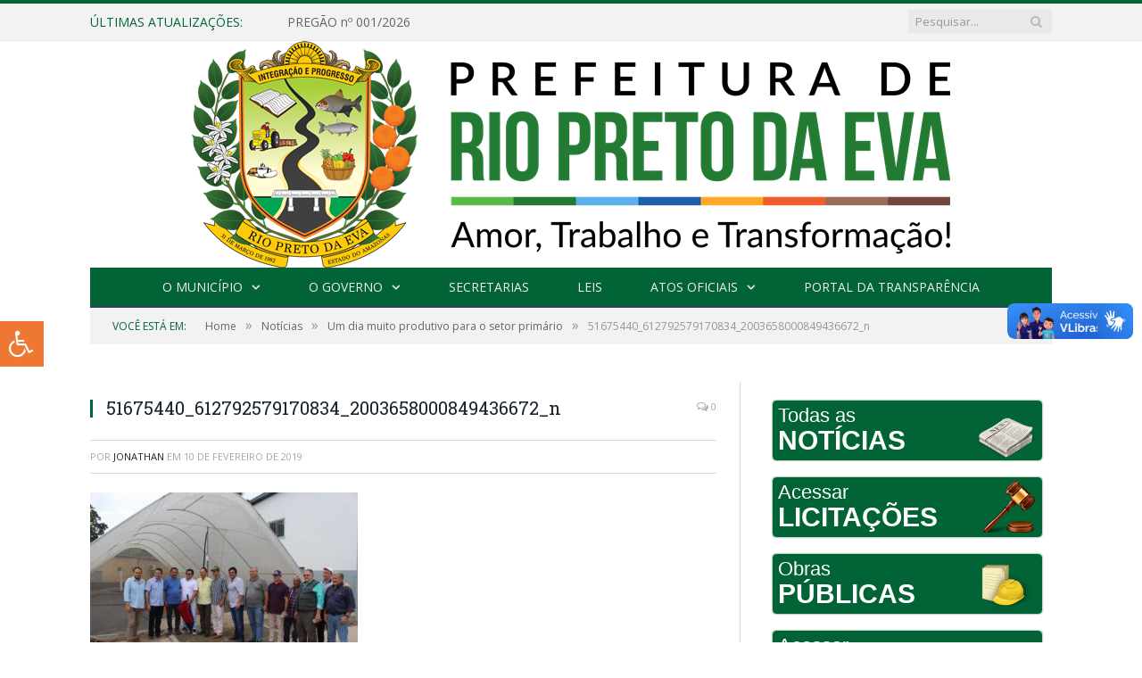

--- FILE ---
content_type: text/html; charset=UTF-8
request_url: https://riopretodaeva.am.gov.br/um-dia-muito-produtivo-para-o-setor-primario/51675440_612792579170834_2003658000849436672_n/
body_size: 15304
content:

<!DOCTYPE html>

<!--[if IE 8]> <html class="ie ie8" lang="pt-BR"> <![endif]-->
<!--[if IE 9]> <html class="ie ie9" lang="pt-BR"> <![endif]-->
<!--[if gt IE 9]><!--> <html lang="pt-BR"> <!--<![endif]-->

<head>


<meta charset="UTF-8" />
<title>51675440_612792579170834_2003658000849436672_n - Prefeitura Municipal de Rio Preto da Eva - AM</title>

 
<meta name="viewport" content="width=device-width, initial-scale=1" />
<link rel="pingback" href="https://riopretodaeva.am.gov.br/xmlrpc.php" />
	

	
<meta name='robots' content='index, follow, max-image-preview:large, max-snippet:-1, max-video-preview:-1' />
	<style>img:is([sizes="auto" i], [sizes^="auto," i]) { contain-intrinsic-size: 3000px 1500px }</style>
	
	<!-- This site is optimized with the Yoast SEO plugin v26.1 - https://yoast.com/wordpress/plugins/seo/ -->
	<title>51675440_612792579170834_2003658000849436672_n - Prefeitura Municipal de Rio Preto da Eva - AM</title>
	<link rel="canonical" href="https://riopretodaeva.am.gov.br/um-dia-muito-produtivo-para-o-setor-primario/51675440_612792579170834_2003658000849436672_n/" />
	<meta property="og:locale" content="pt_BR" />
	<meta property="og:type" content="article" />
	<meta property="og:title" content="51675440_612792579170834_2003658000849436672_n - Prefeitura Municipal de Rio Preto da Eva - AM" />
	<meta property="og:url" content="https://riopretodaeva.am.gov.br/um-dia-muito-produtivo-para-o-setor-primario/51675440_612792579170834_2003658000849436672_n/" />
	<meta property="og:site_name" content="Prefeitura Municipal de Rio Preto da Eva - AM" />
	<meta property="og:image" content="https://riopretodaeva.am.gov.br/um-dia-muito-produtivo-para-o-setor-primario/51675440_612792579170834_2003658000849436672_n" />
	<meta property="og:image:width" content="960" />
	<meta property="og:image:height" content="640" />
	<meta property="og:image:type" content="image/jpeg" />
	<script type="application/ld+json" class="yoast-schema-graph">{"@context":"https://schema.org","@graph":[{"@type":"WebPage","@id":"https://riopretodaeva.am.gov.br/um-dia-muito-produtivo-para-o-setor-primario/51675440_612792579170834_2003658000849436672_n/","url":"https://riopretodaeva.am.gov.br/um-dia-muito-produtivo-para-o-setor-primario/51675440_612792579170834_2003658000849436672_n/","name":"51675440_612792579170834_2003658000849436672_n - Prefeitura Municipal de Rio Preto da Eva - AM","isPartOf":{"@id":"https://riopretodaeva.am.gov.br/#website"},"primaryImageOfPage":{"@id":"https://riopretodaeva.am.gov.br/um-dia-muito-produtivo-para-o-setor-primario/51675440_612792579170834_2003658000849436672_n/#primaryimage"},"image":{"@id":"https://riopretodaeva.am.gov.br/um-dia-muito-produtivo-para-o-setor-primario/51675440_612792579170834_2003658000849436672_n/#primaryimage"},"thumbnailUrl":"https://riopretodaeva.am.gov.br/wp-content/uploads/2019/02/51675440_612792579170834_2003658000849436672_n.jpg","datePublished":"2019-02-10T16:11:07+00:00","breadcrumb":{"@id":"https://riopretodaeva.am.gov.br/um-dia-muito-produtivo-para-o-setor-primario/51675440_612792579170834_2003658000849436672_n/#breadcrumb"},"inLanguage":"pt-BR","potentialAction":[{"@type":"ReadAction","target":["https://riopretodaeva.am.gov.br/um-dia-muito-produtivo-para-o-setor-primario/51675440_612792579170834_2003658000849436672_n/"]}]},{"@type":"ImageObject","inLanguage":"pt-BR","@id":"https://riopretodaeva.am.gov.br/um-dia-muito-produtivo-para-o-setor-primario/51675440_612792579170834_2003658000849436672_n/#primaryimage","url":"https://riopretodaeva.am.gov.br/wp-content/uploads/2019/02/51675440_612792579170834_2003658000849436672_n.jpg","contentUrl":"https://riopretodaeva.am.gov.br/wp-content/uploads/2019/02/51675440_612792579170834_2003658000849436672_n.jpg","width":960,"height":640},{"@type":"BreadcrumbList","@id":"https://riopretodaeva.am.gov.br/um-dia-muito-produtivo-para-o-setor-primario/51675440_612792579170834_2003658000849436672_n/#breadcrumb","itemListElement":[{"@type":"ListItem","position":1,"name":"Um dia muito produtivo para o setor primário","item":"https://riopretodaeva.am.gov.br/um-dia-muito-produtivo-para-o-setor-primario/"},{"@type":"ListItem","position":2,"name":"51675440_612792579170834_2003658000849436672_n"}]},{"@type":"WebSite","@id":"https://riopretodaeva.am.gov.br/#website","url":"https://riopretodaeva.am.gov.br/","name":"Prefeitura Municipal de Rio Preto da Eva - AM","description":"Site oficial da Prefeitura Municipal de Rio Preto da Eva - AM","potentialAction":[{"@type":"SearchAction","target":{"@type":"EntryPoint","urlTemplate":"https://riopretodaeva.am.gov.br/?s={search_term_string}"},"query-input":{"@type":"PropertyValueSpecification","valueRequired":true,"valueName":"search_term_string"}}],"inLanguage":"pt-BR"}]}</script>
	<!-- / Yoast SEO plugin. -->


<link rel='dns-prefetch' href='//maxcdn.bootstrapcdn.com' />
<link rel='dns-prefetch' href='//fonts.googleapis.com' />
<link rel="alternate" type="application/rss+xml" title="Feed para Prefeitura Municipal de Rio Preto da Eva - AM &raquo;" href="https://riopretodaeva.am.gov.br/feed/" />
<link rel="alternate" type="application/rss+xml" title="Feed de comentários para Prefeitura Municipal de Rio Preto da Eva - AM &raquo;" href="https://riopretodaeva.am.gov.br/comments/feed/" />
<script type="text/javascript">
/* <![CDATA[ */
window._wpemojiSettings = {"baseUrl":"https:\/\/s.w.org\/images\/core\/emoji\/16.0.1\/72x72\/","ext":".png","svgUrl":"https:\/\/s.w.org\/images\/core\/emoji\/16.0.1\/svg\/","svgExt":".svg","source":{"concatemoji":"https:\/\/riopretodaeva.am.gov.br\/wp-includes\/js\/wp-emoji-release.min.js?ver=6.8.3"}};
/*! This file is auto-generated */
!function(s,n){var o,i,e;function c(e){try{var t={supportTests:e,timestamp:(new Date).valueOf()};sessionStorage.setItem(o,JSON.stringify(t))}catch(e){}}function p(e,t,n){e.clearRect(0,0,e.canvas.width,e.canvas.height),e.fillText(t,0,0);var t=new Uint32Array(e.getImageData(0,0,e.canvas.width,e.canvas.height).data),a=(e.clearRect(0,0,e.canvas.width,e.canvas.height),e.fillText(n,0,0),new Uint32Array(e.getImageData(0,0,e.canvas.width,e.canvas.height).data));return t.every(function(e,t){return e===a[t]})}function u(e,t){e.clearRect(0,0,e.canvas.width,e.canvas.height),e.fillText(t,0,0);for(var n=e.getImageData(16,16,1,1),a=0;a<n.data.length;a++)if(0!==n.data[a])return!1;return!0}function f(e,t,n,a){switch(t){case"flag":return n(e,"\ud83c\udff3\ufe0f\u200d\u26a7\ufe0f","\ud83c\udff3\ufe0f\u200b\u26a7\ufe0f")?!1:!n(e,"\ud83c\udde8\ud83c\uddf6","\ud83c\udde8\u200b\ud83c\uddf6")&&!n(e,"\ud83c\udff4\udb40\udc67\udb40\udc62\udb40\udc65\udb40\udc6e\udb40\udc67\udb40\udc7f","\ud83c\udff4\u200b\udb40\udc67\u200b\udb40\udc62\u200b\udb40\udc65\u200b\udb40\udc6e\u200b\udb40\udc67\u200b\udb40\udc7f");case"emoji":return!a(e,"\ud83e\udedf")}return!1}function g(e,t,n,a){var r="undefined"!=typeof WorkerGlobalScope&&self instanceof WorkerGlobalScope?new OffscreenCanvas(300,150):s.createElement("canvas"),o=r.getContext("2d",{willReadFrequently:!0}),i=(o.textBaseline="top",o.font="600 32px Arial",{});return e.forEach(function(e){i[e]=t(o,e,n,a)}),i}function t(e){var t=s.createElement("script");t.src=e,t.defer=!0,s.head.appendChild(t)}"undefined"!=typeof Promise&&(o="wpEmojiSettingsSupports",i=["flag","emoji"],n.supports={everything:!0,everythingExceptFlag:!0},e=new Promise(function(e){s.addEventListener("DOMContentLoaded",e,{once:!0})}),new Promise(function(t){var n=function(){try{var e=JSON.parse(sessionStorage.getItem(o));if("object"==typeof e&&"number"==typeof e.timestamp&&(new Date).valueOf()<e.timestamp+604800&&"object"==typeof e.supportTests)return e.supportTests}catch(e){}return null}();if(!n){if("undefined"!=typeof Worker&&"undefined"!=typeof OffscreenCanvas&&"undefined"!=typeof URL&&URL.createObjectURL&&"undefined"!=typeof Blob)try{var e="postMessage("+g.toString()+"("+[JSON.stringify(i),f.toString(),p.toString(),u.toString()].join(",")+"));",a=new Blob([e],{type:"text/javascript"}),r=new Worker(URL.createObjectURL(a),{name:"wpTestEmojiSupports"});return void(r.onmessage=function(e){c(n=e.data),r.terminate(),t(n)})}catch(e){}c(n=g(i,f,p,u))}t(n)}).then(function(e){for(var t in e)n.supports[t]=e[t],n.supports.everything=n.supports.everything&&n.supports[t],"flag"!==t&&(n.supports.everythingExceptFlag=n.supports.everythingExceptFlag&&n.supports[t]);n.supports.everythingExceptFlag=n.supports.everythingExceptFlag&&!n.supports.flag,n.DOMReady=!1,n.readyCallback=function(){n.DOMReady=!0}}).then(function(){return e}).then(function(){var e;n.supports.everything||(n.readyCallback(),(e=n.source||{}).concatemoji?t(e.concatemoji):e.wpemoji&&e.twemoji&&(t(e.twemoji),t(e.wpemoji)))}))}((window,document),window._wpemojiSettings);
/* ]]> */
</script>
<style id='wp-emoji-styles-inline-css' type='text/css'>

	img.wp-smiley, img.emoji {
		display: inline !important;
		border: none !important;
		box-shadow: none !important;
		height: 1em !important;
		width: 1em !important;
		margin: 0 0.07em !important;
		vertical-align: -0.1em !important;
		background: none !important;
		padding: 0 !important;
	}
</style>
<link rel='stylesheet' id='wp-block-library-css' href='https://riopretodaeva.am.gov.br/wp-includes/css/dist/block-library/style.min.css?ver=6.8.3' type='text/css' media='all' />
<style id='classic-theme-styles-inline-css' type='text/css'>
/*! This file is auto-generated */
.wp-block-button__link{color:#fff;background-color:#32373c;border-radius:9999px;box-shadow:none;text-decoration:none;padding:calc(.667em + 2px) calc(1.333em + 2px);font-size:1.125em}.wp-block-file__button{background:#32373c;color:#fff;text-decoration:none}
</style>
<style id='global-styles-inline-css' type='text/css'>
:root{--wp--preset--aspect-ratio--square: 1;--wp--preset--aspect-ratio--4-3: 4/3;--wp--preset--aspect-ratio--3-4: 3/4;--wp--preset--aspect-ratio--3-2: 3/2;--wp--preset--aspect-ratio--2-3: 2/3;--wp--preset--aspect-ratio--16-9: 16/9;--wp--preset--aspect-ratio--9-16: 9/16;--wp--preset--color--black: #000000;--wp--preset--color--cyan-bluish-gray: #abb8c3;--wp--preset--color--white: #ffffff;--wp--preset--color--pale-pink: #f78da7;--wp--preset--color--vivid-red: #cf2e2e;--wp--preset--color--luminous-vivid-orange: #ff6900;--wp--preset--color--luminous-vivid-amber: #fcb900;--wp--preset--color--light-green-cyan: #7bdcb5;--wp--preset--color--vivid-green-cyan: #00d084;--wp--preset--color--pale-cyan-blue: #8ed1fc;--wp--preset--color--vivid-cyan-blue: #0693e3;--wp--preset--color--vivid-purple: #9b51e0;--wp--preset--gradient--vivid-cyan-blue-to-vivid-purple: linear-gradient(135deg,rgba(6,147,227,1) 0%,rgb(155,81,224) 100%);--wp--preset--gradient--light-green-cyan-to-vivid-green-cyan: linear-gradient(135deg,rgb(122,220,180) 0%,rgb(0,208,130) 100%);--wp--preset--gradient--luminous-vivid-amber-to-luminous-vivid-orange: linear-gradient(135deg,rgba(252,185,0,1) 0%,rgba(255,105,0,1) 100%);--wp--preset--gradient--luminous-vivid-orange-to-vivid-red: linear-gradient(135deg,rgba(255,105,0,1) 0%,rgb(207,46,46) 100%);--wp--preset--gradient--very-light-gray-to-cyan-bluish-gray: linear-gradient(135deg,rgb(238,238,238) 0%,rgb(169,184,195) 100%);--wp--preset--gradient--cool-to-warm-spectrum: linear-gradient(135deg,rgb(74,234,220) 0%,rgb(151,120,209) 20%,rgb(207,42,186) 40%,rgb(238,44,130) 60%,rgb(251,105,98) 80%,rgb(254,248,76) 100%);--wp--preset--gradient--blush-light-purple: linear-gradient(135deg,rgb(255,206,236) 0%,rgb(152,150,240) 100%);--wp--preset--gradient--blush-bordeaux: linear-gradient(135deg,rgb(254,205,165) 0%,rgb(254,45,45) 50%,rgb(107,0,62) 100%);--wp--preset--gradient--luminous-dusk: linear-gradient(135deg,rgb(255,203,112) 0%,rgb(199,81,192) 50%,rgb(65,88,208) 100%);--wp--preset--gradient--pale-ocean: linear-gradient(135deg,rgb(255,245,203) 0%,rgb(182,227,212) 50%,rgb(51,167,181) 100%);--wp--preset--gradient--electric-grass: linear-gradient(135deg,rgb(202,248,128) 0%,rgb(113,206,126) 100%);--wp--preset--gradient--midnight: linear-gradient(135deg,rgb(2,3,129) 0%,rgb(40,116,252) 100%);--wp--preset--font-size--small: 13px;--wp--preset--font-size--medium: 20px;--wp--preset--font-size--large: 36px;--wp--preset--font-size--x-large: 42px;--wp--preset--spacing--20: 0.44rem;--wp--preset--spacing--30: 0.67rem;--wp--preset--spacing--40: 1rem;--wp--preset--spacing--50: 1.5rem;--wp--preset--spacing--60: 2.25rem;--wp--preset--spacing--70: 3.38rem;--wp--preset--spacing--80: 5.06rem;--wp--preset--shadow--natural: 6px 6px 9px rgba(0, 0, 0, 0.2);--wp--preset--shadow--deep: 12px 12px 50px rgba(0, 0, 0, 0.4);--wp--preset--shadow--sharp: 6px 6px 0px rgba(0, 0, 0, 0.2);--wp--preset--shadow--outlined: 6px 6px 0px -3px rgba(255, 255, 255, 1), 6px 6px rgba(0, 0, 0, 1);--wp--preset--shadow--crisp: 6px 6px 0px rgba(0, 0, 0, 1);}:where(.is-layout-flex){gap: 0.5em;}:where(.is-layout-grid){gap: 0.5em;}body .is-layout-flex{display: flex;}.is-layout-flex{flex-wrap: wrap;align-items: center;}.is-layout-flex > :is(*, div){margin: 0;}body .is-layout-grid{display: grid;}.is-layout-grid > :is(*, div){margin: 0;}:where(.wp-block-columns.is-layout-flex){gap: 2em;}:where(.wp-block-columns.is-layout-grid){gap: 2em;}:where(.wp-block-post-template.is-layout-flex){gap: 1.25em;}:where(.wp-block-post-template.is-layout-grid){gap: 1.25em;}.has-black-color{color: var(--wp--preset--color--black) !important;}.has-cyan-bluish-gray-color{color: var(--wp--preset--color--cyan-bluish-gray) !important;}.has-white-color{color: var(--wp--preset--color--white) !important;}.has-pale-pink-color{color: var(--wp--preset--color--pale-pink) !important;}.has-vivid-red-color{color: var(--wp--preset--color--vivid-red) !important;}.has-luminous-vivid-orange-color{color: var(--wp--preset--color--luminous-vivid-orange) !important;}.has-luminous-vivid-amber-color{color: var(--wp--preset--color--luminous-vivid-amber) !important;}.has-light-green-cyan-color{color: var(--wp--preset--color--light-green-cyan) !important;}.has-vivid-green-cyan-color{color: var(--wp--preset--color--vivid-green-cyan) !important;}.has-pale-cyan-blue-color{color: var(--wp--preset--color--pale-cyan-blue) !important;}.has-vivid-cyan-blue-color{color: var(--wp--preset--color--vivid-cyan-blue) !important;}.has-vivid-purple-color{color: var(--wp--preset--color--vivid-purple) !important;}.has-black-background-color{background-color: var(--wp--preset--color--black) !important;}.has-cyan-bluish-gray-background-color{background-color: var(--wp--preset--color--cyan-bluish-gray) !important;}.has-white-background-color{background-color: var(--wp--preset--color--white) !important;}.has-pale-pink-background-color{background-color: var(--wp--preset--color--pale-pink) !important;}.has-vivid-red-background-color{background-color: var(--wp--preset--color--vivid-red) !important;}.has-luminous-vivid-orange-background-color{background-color: var(--wp--preset--color--luminous-vivid-orange) !important;}.has-luminous-vivid-amber-background-color{background-color: var(--wp--preset--color--luminous-vivid-amber) !important;}.has-light-green-cyan-background-color{background-color: var(--wp--preset--color--light-green-cyan) !important;}.has-vivid-green-cyan-background-color{background-color: var(--wp--preset--color--vivid-green-cyan) !important;}.has-pale-cyan-blue-background-color{background-color: var(--wp--preset--color--pale-cyan-blue) !important;}.has-vivid-cyan-blue-background-color{background-color: var(--wp--preset--color--vivid-cyan-blue) !important;}.has-vivid-purple-background-color{background-color: var(--wp--preset--color--vivid-purple) !important;}.has-black-border-color{border-color: var(--wp--preset--color--black) !important;}.has-cyan-bluish-gray-border-color{border-color: var(--wp--preset--color--cyan-bluish-gray) !important;}.has-white-border-color{border-color: var(--wp--preset--color--white) !important;}.has-pale-pink-border-color{border-color: var(--wp--preset--color--pale-pink) !important;}.has-vivid-red-border-color{border-color: var(--wp--preset--color--vivid-red) !important;}.has-luminous-vivid-orange-border-color{border-color: var(--wp--preset--color--luminous-vivid-orange) !important;}.has-luminous-vivid-amber-border-color{border-color: var(--wp--preset--color--luminous-vivid-amber) !important;}.has-light-green-cyan-border-color{border-color: var(--wp--preset--color--light-green-cyan) !important;}.has-vivid-green-cyan-border-color{border-color: var(--wp--preset--color--vivid-green-cyan) !important;}.has-pale-cyan-blue-border-color{border-color: var(--wp--preset--color--pale-cyan-blue) !important;}.has-vivid-cyan-blue-border-color{border-color: var(--wp--preset--color--vivid-cyan-blue) !important;}.has-vivid-purple-border-color{border-color: var(--wp--preset--color--vivid-purple) !important;}.has-vivid-cyan-blue-to-vivid-purple-gradient-background{background: var(--wp--preset--gradient--vivid-cyan-blue-to-vivid-purple) !important;}.has-light-green-cyan-to-vivid-green-cyan-gradient-background{background: var(--wp--preset--gradient--light-green-cyan-to-vivid-green-cyan) !important;}.has-luminous-vivid-amber-to-luminous-vivid-orange-gradient-background{background: var(--wp--preset--gradient--luminous-vivid-amber-to-luminous-vivid-orange) !important;}.has-luminous-vivid-orange-to-vivid-red-gradient-background{background: var(--wp--preset--gradient--luminous-vivid-orange-to-vivid-red) !important;}.has-very-light-gray-to-cyan-bluish-gray-gradient-background{background: var(--wp--preset--gradient--very-light-gray-to-cyan-bluish-gray) !important;}.has-cool-to-warm-spectrum-gradient-background{background: var(--wp--preset--gradient--cool-to-warm-spectrum) !important;}.has-blush-light-purple-gradient-background{background: var(--wp--preset--gradient--blush-light-purple) !important;}.has-blush-bordeaux-gradient-background{background: var(--wp--preset--gradient--blush-bordeaux) !important;}.has-luminous-dusk-gradient-background{background: var(--wp--preset--gradient--luminous-dusk) !important;}.has-pale-ocean-gradient-background{background: var(--wp--preset--gradient--pale-ocean) !important;}.has-electric-grass-gradient-background{background: var(--wp--preset--gradient--electric-grass) !important;}.has-midnight-gradient-background{background: var(--wp--preset--gradient--midnight) !important;}.has-small-font-size{font-size: var(--wp--preset--font-size--small) !important;}.has-medium-font-size{font-size: var(--wp--preset--font-size--medium) !important;}.has-large-font-size{font-size: var(--wp--preset--font-size--large) !important;}.has-x-large-font-size{font-size: var(--wp--preset--font-size--x-large) !important;}
:where(.wp-block-post-template.is-layout-flex){gap: 1.25em;}:where(.wp-block-post-template.is-layout-grid){gap: 1.25em;}
:where(.wp-block-columns.is-layout-flex){gap: 2em;}:where(.wp-block-columns.is-layout-grid){gap: 2em;}
:root :where(.wp-block-pullquote){font-size: 1.5em;line-height: 1.6;}
</style>
<link rel='stylesheet' id='page-list-style-css' href='https://riopretodaeva.am.gov.br/wp-content/plugins/page-list/css/page-list.css?ver=5.9' type='text/css' media='all' />
<link rel='stylesheet' id='fontawsome-css' href='//maxcdn.bootstrapcdn.com/font-awesome/4.6.3/css/font-awesome.min.css?ver=1.0.5' type='text/css' media='all' />
<link rel='stylesheet' id='sogo_accessibility-css' href='https://riopretodaeva.am.gov.br/wp-content/plugins/sogo-accessibility/public/css/sogo-accessibility-public.css?ver=1.0.5' type='text/css' media='all' />
<link rel='stylesheet' id='wp-polls-css' href='https://riopretodaeva.am.gov.br/wp-content/plugins/wp-polls/polls-css.css?ver=2.77.3' type='text/css' media='all' />
<style id='wp-polls-inline-css' type='text/css'>
.wp-polls .pollbar {
	margin: 1px;
	font-size: 6px;
	line-height: 8px;
	height: 8px;
	background-image: url('https://riopretodaeva.am.gov.br/wp-content/plugins/wp-polls/images/default/pollbg.gif');
	border: 1px solid #c8c8c8;
}

</style>
<link rel='stylesheet' id='smartmag-fonts-css' href='https://fonts.googleapis.com/css?family=Open+Sans:400,400Italic,600,700|Roboto+Slab|Merriweather:300italic&#038;subset' type='text/css' media='all' />
<link rel='stylesheet' id='smartmag-core-css' href='https://riopretodaeva.am.gov.br/wp-content/themes/cr2-v3/style.css?ver=2.6.1' type='text/css' media='all' />
<link rel='stylesheet' id='smartmag-responsive-css' href='https://riopretodaeva.am.gov.br/wp-content/themes/cr2-v3/css/responsive.css?ver=2.6.1' type='text/css' media='all' />
<link rel='stylesheet' id='pretty-photo-css' href='https://riopretodaeva.am.gov.br/wp-content/themes/cr2-v3/css/prettyPhoto.css?ver=2.6.1' type='text/css' media='all' />
<link rel='stylesheet' id='smartmag-font-awesome-css' href='https://riopretodaeva.am.gov.br/wp-content/themes/cr2-v3/css/fontawesome/css/font-awesome.min.css?ver=2.6.1' type='text/css' media='all' />
<link rel='stylesheet' id='custom-css-css' href='https://riopretodaeva.am.gov.br/?bunyad_custom_css=1&#038;ver=6.8.3' type='text/css' media='all' />
<script type="text/javascript" src="https://riopretodaeva.am.gov.br/wp-includes/js/jquery/jquery.min.js?ver=3.7.1" id="jquery-core-js"></script>
<script type="text/javascript" src="https://riopretodaeva.am.gov.br/wp-includes/js/jquery/jquery-migrate.min.js?ver=3.4.1" id="jquery-migrate-js"></script>
<script type="text/javascript" src="https://riopretodaeva.am.gov.br/wp-content/plugins/wp-retina-2x/app/picturefill.min.js?ver=1759858134" id="wr2x-picturefill-js-js"></script>
<script type="text/javascript" src="https://riopretodaeva.am.gov.br/wp-content/themes/cr2-v3/js/jquery.prettyPhoto.js?ver=6.8.3" id="pretty-photo-smartmag-js"></script>
<script type="text/javascript" src="https://riopretodaeva.am.gov.br/wp-content/plugins/maxbuttons-pro-2.5.1/js/maxbuttons.js?ver=6.8.3" id="maxbuttons-js-js"></script>
<link rel="https://api.w.org/" href="https://riopretodaeva.am.gov.br/wp-json/" /><link rel="alternate" title="JSON" type="application/json" href="https://riopretodaeva.am.gov.br/wp-json/wp/v2/media/2396" /><link rel="EditURI" type="application/rsd+xml" title="RSD" href="https://riopretodaeva.am.gov.br/xmlrpc.php?rsd" />
<meta name="generator" content="WordPress 6.8.3" />
<link rel='shortlink' href='https://riopretodaeva.am.gov.br/?p=2396' />
<link rel="alternate" title="oEmbed (JSON)" type="application/json+oembed" href="https://riopretodaeva.am.gov.br/wp-json/oembed/1.0/embed?url=https%3A%2F%2Friopretodaeva.am.gov.br%2Fum-dia-muito-produtivo-para-o-setor-primario%2F51675440_612792579170834_2003658000849436672_n%2F" />
<link rel="alternate" title="oEmbed (XML)" type="text/xml+oembed" href="https://riopretodaeva.am.gov.br/wp-json/oembed/1.0/embed?url=https%3A%2F%2Friopretodaeva.am.gov.br%2Fum-dia-muito-produtivo-para-o-setor-primario%2F51675440_612792579170834_2003658000849436672_n%2F&#038;format=xml" />
  <div vw class="enabled">
    <div vw-access-button class="active"></div>
    <div vw-plugin-wrapper>
      <div class="vw-plugin-top-wrapper"></div>
    </div>
  </div>
  <script src="https://vlibras.gov.br/app/vlibras-plugin.js"></script>
  <script>
    new window.VLibras.Widget('https://vlibras.gov.br/app');
  </script>	<style>.main-featured .row { opacity: 1; }.no-display {
    will-change: opacity;
    opacity: 1;
}</style>
<!--[if lt IE 9]>
<script src="https://riopretodaeva.am.gov.br/wp-content/themes/cr2-v3/js/html5.js" type="text/javascript"></script>
<![endif]-->

</head>


<body data-rsssl=1 class="attachment wp-singular attachment-template-default single single-attachment postid-2396 attachmentid-2396 attachment-jpeg wp-theme-cr2-v3 page-builder right-sidebar full has-nav-dark">

<div class="main-wrap">

	
	
	<div class="top-bar">

		<div class="wrap">
			<section class="top-bar-content cf">
			
								<div class="trending-ticker">
					<span class="heading">Últimas atualizações:</span>

					<ul>
												
												
							<li><a href="https://riopretodaeva.am.gov.br/pregao-no-001-2026/" title="PREGÃO nº 001/2026">PREGÃO nº 001/2026</a></li>
						
												
							<li><a href="https://riopretodaeva.am.gov.br/prefeitura-de-rio-preto-da-eva-entrega-fardamento-para-guardas-municipais/" title="Prefeitura de Rio Preto da Eva entrega fardamento para Guardas Municipais">Prefeitura de Rio Preto da Eva entrega fardamento para Guardas Municipais</a></li>
						
												
							<li><a href="https://riopretodaeva.am.gov.br/inexigibilidade-no-034-2026/" title="INEXIGIBILIDADE Nº 034/2025">INEXIGIBILIDADE Nº 034/2025</a></li>
						
												
							<li><a href="https://riopretodaeva.am.gov.br/reveillon-2026-e-celebrado-com-festa-no-balneario-recanto-do-buriti/" title="Réveillon 2026 é celebrado com festa no Balneário Recanto do Buriti">Réveillon 2026 é celebrado com festa no Balneário Recanto do Buriti</a></li>
						
												
							<li><a href="https://riopretodaeva.am.gov.br/pregao-no-025-2025/" title="PREGÃO Nº 025/2025">PREGÃO Nº 025/2025</a></li>
						
												
							<li><a href="https://riopretodaeva.am.gov.br/governador-wilson-lima-realiza-entregas-e-acoes-em-rio-preto-da-eva/" title="Governador Wilson Lima realiza entregas e ações em Rio Preto da Eva">Governador Wilson Lima realiza entregas e ações em Rio Preto da Eva</a></li>
						
												
							<li><a href="https://riopretodaeva.am.gov.br/natal-de-esperanca-beneficia-mais-de-3-200-familias-em-rio-preto-da-eva/" title="Natal de Esperança beneficia mais de 3.200 famílias em Rio Preto da Eva">Natal de Esperança beneficia mais de 3.200 famílias em Rio Preto da Eva</a></li>
						
												
							<li><a href="https://riopretodaeva.am.gov.br/a-magia-do-natal-chegou-em-rio-preto-da-eva/" title="A magia do Natal chegou em Rio Preto da Eva">A magia do Natal chegou em Rio Preto da Eva</a></li>
						
												
											</ul>
				</div>
				
									
					
		<div class="search">
			<form role="search" action="https://riopretodaeva.am.gov.br/" method="get">
				<input type="text" name="s" class="query" value="" placeholder="Pesquisar..."/>
				<button class="search-button" type="submit"><i class="fa fa-search"></i></button>
			</form>
		</div> <!-- .search -->					
				
								
			</section>
		</div>
		
	</div>
	
	<div id="main-head" class="main-head">
		
		<div class="wrap">
			
			
			<header class="centered">
			
				<div class="title">
							<a href="https://riopretodaeva.am.gov.br/" title="Prefeitura Municipal de Rio Preto da Eva &#8211; AM" rel="home" class">
		
														
								
				<img src="https://riopretodaeva.am.gov.br/wp-content/uploads/2025/01/LOGO_COLORIDA_HORIZONTAL.png" class="logo-image" alt="Prefeitura Municipal de Rio Preto da Eva &#8211; AM"  />
					 
						
		</a>				</div>
				
								
			</header>
				
							
				
<div class="navigation-wrap cf" data-sticky-nav="1" data-sticky-type="normal">

	<nav class="navigation cf nav-center nav-dark">
	
		<div class>
		
			<div class="mobile" data-type="classic" data-search="1">
				<a href="#" class="selected">
					<span class="text">Menu</span><span class="current"></span> <i class="hamburger fa fa-bars"></i>
				</a>
			</div>
			
			<div class="menu-novo-menu-container"><ul id="menu-novo-menu" class="menu accessibility_menu"><li id="menu-item-822" class="menu-item menu-item-type-post_type menu-item-object-page menu-item-has-children menu-item-822"><a href="https://riopretodaeva.am.gov.br/o-municipio/">O Município</a>
<ul class="sub-menu">
	<li id="menu-item-823" class="menu-item menu-item-type-post_type menu-item-object-page menu-item-823"><a href="https://riopretodaeva.am.gov.br/o-municipio/historia/">História</a></li>
	<li id="menu-item-824" class="menu-item menu-item-type-post_type menu-item-object-page menu-item-824"><a href="https://riopretodaeva.am.gov.br/o-municipio/sobre-o-municipio/">Sobre o Município</a></li>
	<li id="menu-item-825" class="menu-item menu-item-type-post_type menu-item-object-page menu-item-825"><a href="https://riopretodaeva.am.gov.br/o-municipio/telefones-uteis/">Telefones Úteis</a></li>
	<li id="menu-item-826" class="menu-item menu-item-type-post_type menu-item-object-page menu-item-826"><a href="https://riopretodaeva.am.gov.br/o-municipio/turismo-e-lazer/">Turismo e Lazer</a></li>
	<li id="menu-item-10968" class="menu-item menu-item-type-custom menu-item-object-custom menu-item-10968"><a href="https://riopretodaeva.am.gov.br/o-municipio/galeria-de-fotos/">Galeria de Fotos</a></li>
</ul>
</li>
<li id="menu-item-837" class="menu-item menu-item-type-post_type menu-item-object-page menu-item-has-children menu-item-837"><a href="https://riopretodaeva.am.gov.br/o-governo/">O Governo</a>
<ul class="sub-menu">
	<li id="menu-item-840" class="menu-item menu-item-type-post_type menu-item-object-page menu-item-840"><a href="https://riopretodaeva.am.gov.br/o-governo/prefeito/">Prefeita</a></li>
	<li id="menu-item-851" class="menu-item menu-item-type-post_type menu-item-object-page menu-item-851"><a href="https://riopretodaeva.am.gov.br/o-governo/vice-prefeito/">Vice-Prefeito</a></li>
</ul>
</li>
<li id="menu-item-841" class="menu-item menu-item-type-post_type menu-item-object-page menu-item-841"><a href="https://riopretodaeva.am.gov.br/portal-da-transparencia/estrutura-organizacional/">Secretarias</a></li>
<li id="menu-item-1474" class="menu-item menu-item-type-taxonomy menu-item-object-category menu-cat-72 menu-item-1474"><a href="https://riopretodaeva.am.gov.br/categoria/leis/">Leis</a></li>
<li id="menu-item-1674" class="menu-item menu-item-type-taxonomy menu-item-object-category menu-item-has-children menu-cat-89 menu-item-1674"><a href="https://riopretodaeva.am.gov.br/categoria/atos-oficiais/">Atos Oficiais</a>
<ul class="sub-menu">
	<li id="menu-item-4678" class="menu-item menu-item-type-custom menu-item-object-custom menu-item-4678"><a target="_blank" href="https://www.diariomunicipal.com.br/aam/">Diário Oficial dos Municipios do Amazonas</a></li>
	<li id="menu-item-4679" class="menu-item menu-item-type-custom menu-item-object-custom menu-item-4679"><a target="_blank" href="https://diario.imprensaoficial.am.gov.br/">Diário Oficial do Amazonas</a></li>
	<li id="menu-item-4680" class="menu-item menu-item-type-custom menu-item-object-custom menu-item-4680"><a target="_blank" href="https://www.in.gov.br/servicos/diario-oficial-da-uniao">Diário Oficial da União</a></li>
</ul>
</li>
<li id="menu-item-1879" class="menu-item menu-item-type-post_type menu-item-object-page menu-item-1879"><a href="https://riopretodaeva.am.gov.br/portal-da-transparencia/">Portal da Transparência</a></li>
</ul></div>			
						
				<div class="mobile-menu-container"><ul id="menu-novo-menu-1" class="menu mobile-menu accessibility_menu"><li class="menu-item menu-item-type-post_type menu-item-object-page menu-item-has-children menu-item-822"><a href="https://riopretodaeva.am.gov.br/o-municipio/">O Município</a>
<ul class="sub-menu">
	<li class="menu-item menu-item-type-post_type menu-item-object-page menu-item-823"><a href="https://riopretodaeva.am.gov.br/o-municipio/historia/">História</a></li>
	<li class="menu-item menu-item-type-post_type menu-item-object-page menu-item-824"><a href="https://riopretodaeva.am.gov.br/o-municipio/sobre-o-municipio/">Sobre o Município</a></li>
	<li class="menu-item menu-item-type-post_type menu-item-object-page menu-item-825"><a href="https://riopretodaeva.am.gov.br/o-municipio/telefones-uteis/">Telefones Úteis</a></li>
	<li class="menu-item menu-item-type-post_type menu-item-object-page menu-item-826"><a href="https://riopretodaeva.am.gov.br/o-municipio/turismo-e-lazer/">Turismo e Lazer</a></li>
	<li class="menu-item menu-item-type-custom menu-item-object-custom menu-item-10968"><a href="https://riopretodaeva.am.gov.br/o-municipio/galeria-de-fotos/">Galeria de Fotos</a></li>
</ul>
</li>
<li class="menu-item menu-item-type-post_type menu-item-object-page menu-item-has-children menu-item-837"><a href="https://riopretodaeva.am.gov.br/o-governo/">O Governo</a>
<ul class="sub-menu">
	<li class="menu-item menu-item-type-post_type menu-item-object-page menu-item-840"><a href="https://riopretodaeva.am.gov.br/o-governo/prefeito/">Prefeita</a></li>
	<li class="menu-item menu-item-type-post_type menu-item-object-page menu-item-851"><a href="https://riopretodaeva.am.gov.br/o-governo/vice-prefeito/">Vice-Prefeito</a></li>
</ul>
</li>
<li class="menu-item menu-item-type-post_type menu-item-object-page menu-item-841"><a href="https://riopretodaeva.am.gov.br/portal-da-transparencia/estrutura-organizacional/">Secretarias</a></li>
<li class="menu-item menu-item-type-taxonomy menu-item-object-category menu-cat-72 menu-item-1474"><a href="https://riopretodaeva.am.gov.br/categoria/leis/">Leis</a></li>
<li class="menu-item menu-item-type-taxonomy menu-item-object-category menu-item-has-children menu-cat-89 menu-item-1674"><a href="https://riopretodaeva.am.gov.br/categoria/atos-oficiais/">Atos Oficiais</a>
<ul class="sub-menu">
	<li class="menu-item menu-item-type-custom menu-item-object-custom menu-item-4678"><a target="_blank" href="https://www.diariomunicipal.com.br/aam/">Diário Oficial dos Municipios do Amazonas</a></li>
	<li class="menu-item menu-item-type-custom menu-item-object-custom menu-item-4679"><a target="_blank" href="https://diario.imprensaoficial.am.gov.br/">Diário Oficial do Amazonas</a></li>
	<li class="menu-item menu-item-type-custom menu-item-object-custom menu-item-4680"><a target="_blank" href="https://www.in.gov.br/servicos/diario-oficial-da-uniao">Diário Oficial da União</a></li>
</ul>
</li>
<li class="menu-item menu-item-type-post_type menu-item-object-page menu-item-1879"><a href="https://riopretodaeva.am.gov.br/portal-da-transparencia/">Portal da Transparência</a></li>
</ul></div>			
				
		</div>
		
	</nav>

		
</div>				
							
		</div>
		
				
		 
		
	</div>	
	<div class="breadcrumbs-wrap">
		
		<div class="wrap">
		<div class="breadcrumbs"><span class="location">Você está em:</span><span itemscope itemtype="http://data-vocabulary.org/Breadcrumb"><a itemprop="url" href="https://riopretodaeva.am.gov.br/"><span itemprop="title">Home</span></a></span><span class="delim">&raquo;</span><span itemscope itemtype="http://data-vocabulary.org/Breadcrumb"><a itemprop="url"  href="https://riopretodaeva.am.gov.br/categoria/noticias/"><span itemprop="title">Notícias</span></a></span><span class="delim">&raquo;</span><span itemscope itemtype="http://data-vocabulary.org/Breadcrumb"><a itemprop="url" href="https://riopretodaeva.am.gov.br/um-dia-muito-produtivo-para-o-setor-primario/"><span itemprop="title">Um dia muito produtivo para o setor primário</span></a></span><span class="delim">&raquo;</span><span class="current">51675440_612792579170834_2003658000849436672_n</span></div>		</div>
		
	</div>


<div class="main wrap cf">

		
	<div class="row">
	
		<div class="col-8 main-content">
		
				
				
<article id="post-2396" class="post-2396 attachment type-attachment status-inherit" itemscope itemtype="http://schema.org/Article">
	
	<header class="post-header cf">
	
			

			<div class="featured">
						
							
				<a href="https://riopretodaeva.am.gov.br/wp-content/uploads/2019/02/51675440_612792579170834_2003658000849436672_n.jpg" title="51675440_612792579170834_2003658000849436672_n" itemprop="image">
				
								
										
											
										
												
				</a>
								
								
					</div>
		
		
				<div class="heading cf">
				
			<h1 class="post-title item fn" itemprop="name headline">
			51675440_612792579170834_2003658000849436672_n			</h1>
			
			<a href="https://riopretodaeva.am.gov.br/um-dia-muito-produtivo-para-o-setor-primario/51675440_612792579170834_2003658000849436672_n/#respond" class="comments"><i class="fa fa-comments-o"></i> 0</a>
		
		</div>

		<div class="post-meta cf">
			<span class="posted-by">Por 
				<span class="reviewer" itemprop="author"><a href="https://riopretodaeva.am.gov.br/author/jonathan/" title="Posts de jonathan" rel="author">jonathan</a></span>
			</span>
			 
			<span class="posted-on">em				<span class="dtreviewed">
					<time class="value-title" datetime="2019-02-10T13:11:07-03:00" title="2019-02-10" itemprop="datePublished">10 de fevereiro de 2019</time>
				</span>
			</span>
			
			<span class="cats"></span>
				
		</div>		
			
	</header><!-- .post-header -->

	

	<div class="post-container cf">
	
		<div class="post-content-right">
			<div class="post-content description " itemprop="articleBody">
	
					
				
		<p class="attachment"><a href='https://riopretodaeva.am.gov.br/wp-content/uploads/2019/02/51675440_612792579170834_2003658000849436672_n.jpg'><img fetchpriority="high" decoding="async" width="300" height="200" src="https://riopretodaeva.am.gov.br/wp-content/uploads/2019/02/51675440_612792579170834_2003658000849436672_n-300x200.jpg" class="attachment-medium size-medium" alt="" srcset="https://riopretodaeva.am.gov.br/wp-content/uploads/2019/02/51675440_612792579170834_2003658000849436672_n-300x200.jpg 300w, https://riopretodaeva.am.gov.br/wp-content/uploads/2019/02/51675440_612792579170834_2003658000849436672_n.jpg 960w, https://riopretodaeva.am.gov.br/wp-content/uploads/2019/02/51675440_612792579170834_2003658000849436672_n-300x200@2x.jpg 600w" sizes="(max-width: 300px) 100vw, 300px" /></a></p>

		
				
				
			</div><!-- .post-content -->
		</div>
		
	</div>
	
	
	
	
	<div class="post-share">
		<span class="text">Compartilhar:</span>
		
		<span class="share-links">

			<a href="http://twitter.com/home?status=https%3A%2F%2Friopretodaeva.am.gov.br%2Fum-dia-muito-produtivo-para-o-setor-primario%2F51675440_612792579170834_2003658000849436672_n%2F" class="fa fa-twitter" title="Tweet isso">
				<span class="visuallyhidden">Twitter</span></a>
				
			<a href="http://www.facebook.com/sharer.php?u=https%3A%2F%2Friopretodaeva.am.gov.br%2Fum-dia-muito-produtivo-para-o-setor-primario%2F51675440_612792579170834_2003658000849436672_n%2F" class="fa fa-facebook" title="Compartilhar no Facebook">
				<span class="visuallyhidden">Facebook</span></a>
				
			<a href="http://plus.google.com/share?url=https%3A%2F%2Friopretodaeva.am.gov.br%2Fum-dia-muito-produtivo-para-o-setor-primario%2F51675440_612792579170834_2003658000849436672_n%2F" class="fa fa-google-plus" title="Compartilhar no Google+">
				<span class="visuallyhidden">Google+</span></a>
				
			<a href="http://pinterest.com/pin/create/button/?url=https%3A%2F%2Friopretodaeva.am.gov.br%2Fum-dia-muito-produtivo-para-o-setor-primario%2F51675440_612792579170834_2003658000849436672_n%2F&amp;media=https%3A%2F%2Friopretodaeva.am.gov.br%2Fwp-content%2Fuploads%2F2019%2F02%2F51675440_612792579170834_2003658000849436672_n.jpg" class="fa fa-pinterest"
				title="Compartilhar no Pinterest">
				<span class="visuallyhidden">Pinterest</span></a>
				
			<a href="http://www.linkedin.com/shareArticle?mini=true&amp;url=https%3A%2F%2Friopretodaeva.am.gov.br%2Fum-dia-muito-produtivo-para-o-setor-primario%2F51675440_612792579170834_2003658000849436672_n%2F" class="fa fa-linkedin" title="Compartilhar no LinkedIn">
				<span class="visuallyhidden">LinkedIn</span></a>
				
			<a href="http://www.tumblr.com/share/link?url=https%3A%2F%2Friopretodaeva.am.gov.br%2Fum-dia-muito-produtivo-para-o-setor-primario%2F51675440_612792579170834_2003658000849436672_n%2F&amp;name=51675440_612792579170834_2003658000849436672_n" class="fa fa-tumblr"
				title="Compartilhar no Tymblr">
				<span class="visuallyhidden">Tumblr</span></a>
				
			<a href="mailto:?subject=51675440_612792579170834_2003658000849436672_n&amp;body=https%3A%2F%2Friopretodaeva.am.gov.br%2Fum-dia-muito-produtivo-para-o-setor-primario%2F51675440_612792579170834_2003658000849436672_n%2F" class="fa fa-envelope-o"
				title="Compartilhar via Email">
				<span class="visuallyhidden">Email</span></a>
			
		</span>
	</div>
	
		
</article>




	
	<section class="related-posts">
		<h3 class="section-head">Conteúdo relacionado</h3> 
		<ul class="highlights-box three-col related-posts">
		
				
			<li class="highlights column one-third">
				
				<article>
						
					<a href="https://riopretodaeva.am.gov.br/pregao-no-001-2026/" title="PREGÃO nº 001/2026" class="image-link">
							
											</a>
					
										
					<h2><a href="https://riopretodaeva.am.gov.br/pregao-no-001-2026/" title="PREGÃO nº 001/2026">PREGÃO nº 001/2026</a></h2>
					
										
				</article>
			</li>
			
				
			<li class="highlights column one-third">
				
				<article>
						
					<a href="https://riopretodaeva.am.gov.br/prefeitura-de-rio-preto-da-eva-entrega-fardamento-para-guardas-municipais/" title="Prefeitura de Rio Preto da Eva entrega fardamento para Guardas Municipais" class="image-link">
						<img width="214" height="140" src="https://riopretodaeva.am.gov.br/wp-content/uploads/2026/01/7746e0d4-8b31-4764-a04b-578d6557b0e4-214x140.jpeg" class="image wp-post-image" alt="" title="Prefeitura de Rio Preto da Eva entrega fardamento para Guardas Municipais" decoding="async" />	
											</a>
					
										
					<h2><a href="https://riopretodaeva.am.gov.br/prefeitura-de-rio-preto-da-eva-entrega-fardamento-para-guardas-municipais/" title="Prefeitura de Rio Preto da Eva entrega fardamento para Guardas Municipais">Prefeitura de Rio Preto da Eva entrega fardamento para Guardas Municipais</a></h2>
					
										
				</article>
			</li>
			
				
			<li class="highlights column one-third">
				
				<article>
						
					<a href="https://riopretodaeva.am.gov.br/inexigibilidade-no-034-2026/" title="INEXIGIBILIDADE Nº 034/2025" class="image-link">
							
											</a>
					
										
					<h2><a href="https://riopretodaeva.am.gov.br/inexigibilidade-no-034-2026/" title="INEXIGIBILIDADE Nº 034/2025">INEXIGIBILIDADE Nº 034/2025</a></h2>
					
										
				</article>
			</li>
			
				</ul>
	</section>

	
				<div class="comments">
				
	
	<div id="comments">

			<p class="nocomments">Os comentários estão fechados.</p>
		
	
	
	</div><!-- #comments -->
				</div>
	
				
		</div>
		
		
			
		
		
		<aside class="col-4 sidebar">
			<ul>
			
			<li id="text-10" class="widget widget_text">			<div class="textwidget"><p><style type="text/css">div.maxbutton-7-container { } a.maxbutton-7 { text-decoration: none; color: #ffffff; } a.maxbutton-7 .maxbutton { width: 300px; height: 65px; background-color: #026436; background: linear-gradient(rgba(2, 100, 54, 1) 45%, rgba(2, 100, 54, 1)); background: -moz-linear-gradient(rgba(2, 100, 54, 1) 45%, rgba(2, 100, 54, 1)); background: -o-linear-gradient(rgba(2, 100, 54, 1) 45%, rgba(2, 100, 54, 1)); background: -webkit-gradient(linear, left top, left bottom, color-stop(.45, rgba(2, 100, 54, 1)), color-stop(1, rgba(2, 100, 54, 1))); border-style: solid; border-width: 1px; border-color: #026436; border-radius: 4px; -moz-border-radius: 4px; -webkit-border-radius: 4px; text-shadow: -1px -1px 0px #026436; box-shadow: 0px 0px 2px #026436; -pie-background: linear-gradient(rgba(2, 100, 54, 1) 45%, rgba(2, 100, 54, 1)); position: relative; behavior: url("https://riopretodaeva.am.gov.br/wp-content/plugins/maxbuttons-pro-2.5.1/pie/PIE.htc"); } a.maxbutton-7 .maxbutton .mb-text { color: #ffffff; font-family: Arial; font-size: 22px; font-style: normal; font-weight: normal; text-align: left; padding-top: 5px; padding-right: 5px; padding-bottom: 1px; padding-left: 5px; line-height: 1.0em; width: 100%; } a.maxbutton-7 .maxbutton .mb-text2 { color: #ffffff; font-family: Arial; font-size: 30px; font-style: normal; font-weight: bold; text-align: left; padding-top: 1px; padding-right: 5px; padding-bottom: 5px; padding-left: 5px; line-height: 1.0em; width: 100%; } a.maxbutton-7 .maxbutton .mb-icon { padding-top: 3px; padding-right: 7px; padding-bottom: 3px; padding-left: 3px; width: px; } a.maxbutton-7 .maxbutton .mb-icon img { background: none; padding: 0px; margin: 0px; border: none; border-radius: 0px; -moz-border-radius: 0px; -webkit-border-radius: 0px; box-shadow: none; } a.maxbutton-7 .maxbutton .mb-icon.mb-right { float: right; text-align: right; } a.maxbutton-7:visited { text-decoration: none; color: #ffffff; } a.maxbutton-7:hover { text-decoration: none; color: #ffffff; } a.maxbutton-7:hover .maxbutton { background-color: #ee7833; background: linear-gradient(rgba(238, 120, 51, 1) 45%, rgba(238, 120, 51, 1)); background: -moz-linear-gradient(rgba(238, 120, 51, 1) 45%, rgba(238, 120, 51, 1)); background: -o-linear-gradient(rgba(238, 120, 51, 1) 45%, rgba(238, 120, 51, 1)); background: -webkit-gradient(linear, left top, left bottom, color-stop(.45, rgba(238, 120, 51, 1)), color-stop(1, rgba(238, 120, 51, 1))); border-color: #ee7833; text-shadow: -1px -1px 0px #ee7833; box-shadow: 0px 0px 2px #ee7833; -pie-background: linear-gradient(rgba(238, 120, 51, 1) 45%, rgba(238, 120, 51, 1)); position: relative; behavior: url("https://riopretodaeva.am.gov.br/wp-content/plugins/maxbuttons-pro-2.5.1/pie/PIE.htc"); } a.maxbutton-7:hover .maxbutton .mb-text { color: #ffffff; } a.maxbutton-7:hover .maxbutton .mb-text2 { color: #ffffff; } </style><script type="text/javascript">mbpro_loadFontFamilyStylesheet("Arial");mbpro_loadFontFamilyStylesheet("Arial");</script><div align="center"><div class="maxbutton-7-container"><a class="maxbutton-7" href="/categoria/noticias"  ><div class="maxbutton"><div class="mb-icon mb-right"><img decoding="async" src="/wp-content/uploads/2015/12/news-icon.png" alt="" border="0" /></div><div class="mb-text">Todas as</div><div class="mb-text2">NOTÍCIAS</div><div style="clear: both;"></div></div></a></div></div><br />
<style type="text/css">div.maxbutton-6-container { } a.maxbutton-6 { text-decoration: none; color: #ffffff; } a.maxbutton-6 .maxbutton { width: 300px; height: 65px; background-color: #026436; background: linear-gradient(rgba(2, 100, 54, 1) 45%, rgba(2, 100, 54, 1)); background: -moz-linear-gradient(rgba(2, 100, 54, 1) 45%, rgba(2, 100, 54, 1)); background: -o-linear-gradient(rgba(2, 100, 54, 1) 45%, rgba(2, 100, 54, 1)); background: -webkit-gradient(linear, left top, left bottom, color-stop(.45, rgba(2, 100, 54, 1)), color-stop(1, rgba(2, 100, 54, 1))); border-style: solid; border-width: 1px; border-color: #026436; border-radius: 4px; -moz-border-radius: 4px; -webkit-border-radius: 4px; text-shadow: -1px -1px 0px #026436; box-shadow: 0px 0px 2px #026436; -pie-background: linear-gradient(rgba(2, 100, 54, 1) 45%, rgba(2, 100, 54, 1)); position: relative; behavior: url("https://riopretodaeva.am.gov.br/wp-content/plugins/maxbuttons-pro-2.5.1/pie/PIE.htc"); } a.maxbutton-6 .maxbutton .mb-text { color: #ffffff; font-family: Arial; font-size: 22px; font-style: normal; font-weight: normal; text-align: left; padding-top: 5px; padding-right: 5px; padding-bottom: 1px; padding-left: 5px; line-height: 1.0em; width: 100%; } a.maxbutton-6 .maxbutton .mb-text2 { color: #ffffff; font-family: Arial; font-size: 30px; font-style: normal; font-weight: bold; text-align: left; padding-top: 1px; padding-right: 5px; padding-bottom: 5px; padding-left: 5px; line-height: 1.0em; width: 100%; } a.maxbutton-6 .maxbutton .mb-icon { padding-top: 3px; padding-right: 7px; padding-bottom: 3px; padding-left: 3px; width: px; } a.maxbutton-6 .maxbutton .mb-icon img { background: none; padding: 0px; margin: 0px; border: none; border-radius: 0px; -moz-border-radius: 0px; -webkit-border-radius: 0px; box-shadow: none; } a.maxbutton-6 .maxbutton .mb-icon.mb-right { float: right; text-align: right; } a.maxbutton-6:visited { text-decoration: none; color: #ffffff; } a.maxbutton-6:hover { text-decoration: none; color: #ffffff; } a.maxbutton-6:hover .maxbutton { background-color: #ee7833; background: linear-gradient(rgba(238, 120, 51, 1) 45%, rgba(238, 120, 51, 1)); background: -moz-linear-gradient(rgba(238, 120, 51, 1) 45%, rgba(238, 120, 51, 1)); background: -o-linear-gradient(rgba(238, 120, 51, 1) 45%, rgba(238, 120, 51, 1)); background: -webkit-gradient(linear, left top, left bottom, color-stop(.45, rgba(238, 120, 51, 1)), color-stop(1, rgba(238, 120, 51, 1))); border-color: #ee7833; text-shadow: -1px -1px 0px #ee7833; box-shadow: 0px 0px 2px #ee7833; -pie-background: linear-gradient(rgba(238, 120, 51, 1) 45%, rgba(238, 120, 51, 1)); position: relative; behavior: url("https://riopretodaeva.am.gov.br/wp-content/plugins/maxbuttons-pro-2.5.1/pie/PIE.htc"); } a.maxbutton-6:hover .maxbutton .mb-text { color: #ffffff; } a.maxbutton-6:hover .maxbutton .mb-text2 { color: #ffffff; } </style><script type="text/javascript">mbpro_loadFontFamilyStylesheet("Arial");mbpro_loadFontFamilyStylesheet("Arial");</script><div align="center"><div class="maxbutton-6-container"><a class="maxbutton-6" href="https://riopretodaeva.am.gov.br/editais-e-contratos-de-licitacoes/"  ><div class="maxbutton"><div class="mb-icon mb-right"><img decoding="async" src="/wp-content/uploads/2015/12/icone-licitacoes.png" alt="" border="0" /></div><div class="mb-text">Acessar</div><div class="mb-text2">LICITAÇÕES</div><div style="clear: both;"></div></div></a></div></div><br />
<style type="text/css">div.maxbutton-8-container { } a.maxbutton-8 { text-decoration: none; color: #ffffff; } a.maxbutton-8 .maxbutton { width: 300px; height: 65px; background-color: #026436; background: linear-gradient(rgba(2, 100, 54, 1) 45%, rgba(2, 100, 54, 1)); background: -moz-linear-gradient(rgba(2, 100, 54, 1) 45%, rgba(2, 100, 54, 1)); background: -o-linear-gradient(rgba(2, 100, 54, 1) 45%, rgba(2, 100, 54, 1)); background: -webkit-gradient(linear, left top, left bottom, color-stop(.45, rgba(2, 100, 54, 1)), color-stop(1, rgba(2, 100, 54, 1))); border-style: solid; border-width: 1px; border-color: #026436; border-radius: 4px; -moz-border-radius: 4px; -webkit-border-radius: 4px; text-shadow: -1px -1px 0px #026436; box-shadow: 0px 0px 2px #026436; -pie-background: linear-gradient(rgba(2, 100, 54, 1) 45%, rgba(2, 100, 54, 1)); position: relative; behavior: url("https://riopretodaeva.am.gov.br/wp-content/plugins/maxbuttons-pro-2.5.1/pie/PIE.htc"); } a.maxbutton-8 .maxbutton .mb-text { color: #ffffff; font-family: Arial; font-size: 22px; font-style: normal; font-weight: normal; text-align: left; padding-top: 5px; padding-right: 5px; padding-bottom: 1px; padding-left: 5px; line-height: 1.0em; width: 100%; } a.maxbutton-8 .maxbutton .mb-text2 { color: #ffffff; font-family: Arial; font-size: 30px; font-style: normal; font-weight: bold; text-align: left; padding-top: 1px; padding-right: 5px; padding-bottom: 5px; padding-left: 5px; line-height: 1.0em; width: 100%; } a.maxbutton-8 .maxbutton .mb-icon { padding-top: 3px; padding-right: 7px; padding-bottom: 3px; padding-left: 3px; width: px; } a.maxbutton-8 .maxbutton .mb-icon img { background: none; padding: 0px; margin: 0px; border: none; border-radius: 0px; -moz-border-radius: 0px; -webkit-border-radius: 0px; box-shadow: none; } a.maxbutton-8 .maxbutton .mb-icon.mb-right { float: right; text-align: right; } a.maxbutton-8:visited { text-decoration: none; color: #ffffff; } a.maxbutton-8:hover { text-decoration: none; color: #ffffff; } a.maxbutton-8:hover .maxbutton { background-color: #ee7833; background: linear-gradient(rgba(238, 120, 51, 1) 45%, rgba(238, 120, 51, 1)); background: -moz-linear-gradient(rgba(238, 120, 51, 1) 45%, rgba(238, 120, 51, 1)); background: -o-linear-gradient(rgba(238, 120, 51, 1) 45%, rgba(238, 120, 51, 1)); background: -webkit-gradient(linear, left top, left bottom, color-stop(.45, rgba(238, 120, 51, 1)), color-stop(1, rgba(238, 120, 51, 1))); border-color: #ee7833; text-shadow: -1px -1px 0px #ee7833; box-shadow: 0px 0px 2px #ee7833; -pie-background: linear-gradient(rgba(238, 120, 51, 1) 45%, rgba(238, 120, 51, 1)); position: relative; behavior: url("https://riopretodaeva.am.gov.br/wp-content/plugins/maxbuttons-pro-2.5.1/pie/PIE.htc"); } a.maxbutton-8:hover .maxbutton .mb-text { color: #ffffff; } a.maxbutton-8:hover .maxbutton .mb-text2 { color: #ffffff; } </style><script type="text/javascript">mbpro_loadFontFamilyStylesheet("Arial");mbpro_loadFontFamilyStylesheet("Arial");</script><div align="center"><div class="maxbutton-8-container"><a class="maxbutton-8" href="/categoria/obras-publicas"  ><div class="maxbutton"><div class="mb-icon mb-right"><img decoding="async" src="/wp-content/uploads/2015/12/document-construction-icon.png" alt="" border="0" /></div><div class="mb-text">Obras</div><div class="mb-text2">PÚBLICAS</div><div style="clear: both;"></div></div></a></div></div><br />
<style type="text/css">div.maxbutton-15-container { } a.maxbutton-15 { text-decoration: none; color: #ffffff; } a.maxbutton-15 .maxbutton { width: 300px; height: 65px; background-color: #026436; background: linear-gradient(rgba(2, 100, 54, 1) 45%, rgba(2, 100, 54, 1)); background: -moz-linear-gradient(rgba(2, 100, 54, 1) 45%, rgba(2, 100, 54, 1)); background: -o-linear-gradient(rgba(2, 100, 54, 1) 45%, rgba(2, 100, 54, 1)); background: -webkit-gradient(linear, left top, left bottom, color-stop(.45, rgba(2, 100, 54, 1)), color-stop(1, rgba(2, 100, 54, 1))); border-style: solid; border-width: 1px; border-color: #026436; border-radius: 4px; -moz-border-radius: 4px; -webkit-border-radius: 4px; text-shadow: -1px -1px 0px #026436; box-shadow: 0px 0px 2px #026436; -pie-background: linear-gradient(rgba(2, 100, 54, 1) 45%, rgba(2, 100, 54, 1)); position: relative; behavior: url("https://riopretodaeva.am.gov.br/wp-content/plugins/maxbuttons-pro-2.5.1/pie/PIE.htc"); } a.maxbutton-15 .maxbutton .mb-text { color: #ffffff; font-family: Arial; font-size: 22px; font-style: normal; font-weight: normal; text-align: left; padding-top: 5px; padding-right: 5px; padding-bottom: 1px; padding-left: 5px; line-height: 1.0em; width: 100%; } a.maxbutton-15 .maxbutton .mb-text2 { color: #ffffff; font-family: Arial; font-size: 32px; font-style: normal; font-weight: bold; text-align: left; padding-top: 1px; padding-right: 5px; padding-bottom: 5px; padding-left: 5px; line-height: 1.0em; width: 100%; } a.maxbutton-15 .maxbutton .mb-icon { padding-top: 3px; padding-right: 7px; padding-bottom: 3px; padding-left: 3px; width: 64px; } a.maxbutton-15 .maxbutton .mb-icon img { background: none; padding: 0px; margin: 0px; border: none; border-radius: 0px; -moz-border-radius: 0px; -webkit-border-radius: 0px; box-shadow: none; } a.maxbutton-15 .maxbutton .mb-icon.mb-right { float: right; text-align: right; } a.maxbutton-15:visited { text-decoration: none; color: #ffffff; } a.maxbutton-15:hover { text-decoration: none; color: #ffffff; } a.maxbutton-15:hover .maxbutton { background-color: #ee7833; background: linear-gradient(rgba(238, 120, 51, 1) 45%, rgba(238, 120, 51, 1)); background: -moz-linear-gradient(rgba(238, 120, 51, 1) 45%, rgba(238, 120, 51, 1)); background: -o-linear-gradient(rgba(238, 120, 51, 1) 45%, rgba(238, 120, 51, 1)); background: -webkit-gradient(linear, left top, left bottom, color-stop(.45, rgba(238, 120, 51, 1)), color-stop(1, rgba(238, 120, 51, 1))); border-color: #ee7833; text-shadow: -1px -1px 0px #ee7833; box-shadow: 0px 0px 2px #ee7833; -pie-background: linear-gradient(rgba(238, 120, 51, 1) 45%, rgba(238, 120, 51, 1)); position: relative; behavior: url("https://riopretodaeva.am.gov.br/wp-content/plugins/maxbuttons-pro-2.5.1/pie/PIE.htc"); } a.maxbutton-15:hover .maxbutton .mb-text { color: #ffffff; } a.maxbutton-15:hover .maxbutton .mb-text2 { color: #ffffff; } </style><script type="text/javascript">mbpro_loadFontFamilyStylesheet("Arial");mbpro_loadFontFamilyStylesheet("Arial");</script><div align="center"><div class="maxbutton-15-container"><a class="maxbutton-15" href="/webmail" target="_blank" ><div class="maxbutton"><div class="mb-icon mb-right"><img decoding="async" src="https://riopretodaeva.am.gov.br/wp-content/uploads/2019/01/Mail-icon.png" alt="" border="0" /></div><div class="mb-text">Acessar</div><div class="mb-text2">WEBMAIL</div><div style="clear: both;"></div></div></a></div></div><br />
<style type="text/css">div.maxbutton-12-container { } a.maxbutton-12 { text-decoration: none; color: #ffffff; } a.maxbutton-12 .maxbutton { width: 300px; height: 65px; background-color: #026436; background: linear-gradient(rgba(2, 100, 54, 1) 45%, rgba(2, 100, 54, 1)); background: -moz-linear-gradient(rgba(2, 100, 54, 1) 45%, rgba(2, 100, 54, 1)); background: -o-linear-gradient(rgba(2, 100, 54, 1) 45%, rgba(2, 100, 54, 1)); background: -webkit-gradient(linear, left top, left bottom, color-stop(.45, rgba(2, 100, 54, 1)), color-stop(1, rgba(2, 100, 54, 1))); border-style: solid; border-width: 1px; border-color: #026436; border-radius: 4px; -moz-border-radius: 4px; -webkit-border-radius: 4px; text-shadow: -1px -1px 0px #026436; box-shadow: 0px 0px 2px #026436; -pie-background: linear-gradient(rgba(2, 100, 54, 1) 45%, rgba(2, 100, 54, 1)); position: relative; behavior: url("https://riopretodaeva.am.gov.br/wp-content/plugins/maxbuttons-pro-2.5.1/pie/PIE.htc"); } a.maxbutton-12 .maxbutton .mb-text { color: #ffffff; font-family: Arial; font-size: 22px; font-style: normal; font-weight: normal; text-align: left; padding-top: 5px; padding-right: 5px; padding-bottom: 1px; padding-left: 5px; line-height: 1.0em; width: 100%; } a.maxbutton-12 .maxbutton .mb-text2 { color: #ffffff; font-family: Arial; font-size: 30px; font-style: normal; font-weight: bold; text-align: left; padding-top: 1px; padding-right: 5px; padding-bottom: 5px; padding-left: 5px; line-height: 1.0em; width: 100%; } a.maxbutton-12 .maxbutton .mb-icon { padding-top: 3px; padding-right: 7px; padding-bottom: 3px; padding-left: 3px; width: px; } a.maxbutton-12 .maxbutton .mb-icon img { background: none; padding: 0px; margin: 0px; border: none; border-radius: 0px; -moz-border-radius: 0px; -webkit-border-radius: 0px; box-shadow: none; } a.maxbutton-12 .maxbutton .mb-icon.mb-right { float: right; text-align: right; } a.maxbutton-12:visited { text-decoration: none; color: #ffffff; } a.maxbutton-12:hover { text-decoration: none; color: #ffffff; } a.maxbutton-12:hover .maxbutton { background-color: #ee7833; background: linear-gradient(rgba(238, 120, 51, 1) 45%, rgba(238, 120, 51, 1)); background: -moz-linear-gradient(rgba(238, 120, 51, 1) 45%, rgba(238, 120, 51, 1)); background: -o-linear-gradient(rgba(238, 120, 51, 1) 45%, rgba(238, 120, 51, 1)); background: -webkit-gradient(linear, left top, left bottom, color-stop(.45, rgba(238, 120, 51, 1)), color-stop(1, rgba(238, 120, 51, 1))); border-color: #ee7833; text-shadow: -1px -1px 0px #ee7833; box-shadow: 0px 0px 2px #ee7833; -pie-background: linear-gradient(rgba(238, 120, 51, 1) 45%, rgba(238, 120, 51, 1)); position: relative; behavior: url("https://riopretodaeva.am.gov.br/wp-content/plugins/maxbuttons-pro-2.5.1/pie/PIE.htc"); } a.maxbutton-12:hover .maxbutton .mb-text { color: #ffffff; } a.maxbutton-12:hover .maxbutton .mb-text2 { color: #ffffff; } </style><script type="text/javascript">mbpro_loadFontFamilyStylesheet("Arial");mbpro_loadFontFamilyStylesheet("Arial");</script><div align="center"><div class="maxbutton-12-container"><a class="maxbutton-12" href="http://187.45.182.92:8080/issweb/home.jsf" target="_blank" ><div class="maxbutton"><div class="mb-icon mb-right"><img decoding="async" src="/wp-content/uploads/2015/12/icone-nf.png" alt="" border="0" /></div><div class="mb-text">Nota Fiscal</div><div class="mb-text2">ELETRÔNICA</div><div style="clear: both;"></div></div></a></div></div><br />
<style type="text/css">div.maxbutton-17-container { } a.maxbutton-17 { text-decoration: none; color: #ffffff; } a.maxbutton-17 .maxbutton { width: 300px; height: 65px; background-color: #026436; background: linear-gradient(rgba(2, 100, 54, 1) 45%, rgba(2, 100, 54, 1)); background: -moz-linear-gradient(rgba(2, 100, 54, 1) 45%, rgba(2, 100, 54, 1)); background: -o-linear-gradient(rgba(2, 100, 54, 1) 45%, rgba(2, 100, 54, 1)); background: -webkit-gradient(linear, left top, left bottom, color-stop(.45, rgba(2, 100, 54, 1)), color-stop(1, rgba(2, 100, 54, 1))); border-style: solid; border-width: 1px; border-color: #026436; border-radius: 4px; -moz-border-radius: 4px; -webkit-border-radius: 4px; text-shadow: -1px -1px 0px #026436; box-shadow: 0px 0px 2px #026436; -pie-background: linear-gradient(rgba(2, 100, 54, 1) 45%, rgba(2, 100, 54, 1)); position: relative; behavior: url("https://riopretodaeva.am.gov.br/wp-content/plugins/maxbuttons-pro-2.5.1/pie/PIE.htc"); } a.maxbutton-17 .maxbutton .mb-text { color: #ffffff; font-family: Arial; font-size: 22px; font-style: normal; font-weight: normal; text-align: left; padding-top: 5px; padding-right: 5px; padding-bottom: 1px; padding-left: 5px; line-height: 1.0em; width: 100%; } a.maxbutton-17 .maxbutton .mb-text2 { color: #ffffff; font-family: Arial; font-size: 30px; font-style: normal; font-weight: bold; text-align: left; padding-top: 1px; padding-right: 5px; padding-bottom: 5px; padding-left: 5px; line-height: 1.0em; width: 100%; } a.maxbutton-17 .maxbutton .mb-icon { padding-top: 3px; padding-right: 7px; padding-bottom: 3px; padding-left: 3px; width: 64px; } a.maxbutton-17 .maxbutton .mb-icon img { background: none; padding: 0px; margin: 0px; border: none; border-radius: 0px; -moz-border-radius: 0px; -webkit-border-radius: 0px; box-shadow: none; } a.maxbutton-17 .maxbutton .mb-icon.mb-right { float: right; text-align: right; } a.maxbutton-17:visited { text-decoration: none; color: #ffffff; } a.maxbutton-17:hover { text-decoration: none; color: #ffffff; } a.maxbutton-17:hover .maxbutton { background-color: #ee7833; background: linear-gradient(rgba(238, 120, 51, 1) 45%, rgba(238, 120, 51, 1)); background: -moz-linear-gradient(rgba(238, 120, 51, 1) 45%, rgba(238, 120, 51, 1)); background: -o-linear-gradient(rgba(238, 120, 51, 1) 45%, rgba(238, 120, 51, 1)); background: -webkit-gradient(linear, left top, left bottom, color-stop(.45, rgba(238, 120, 51, 1)), color-stop(1, rgba(238, 120, 51, 1))); border-color: #ee7833; text-shadow: -1px -1px 0px #ee7833; box-shadow: 0px 0px 2px #ee7833; -pie-background: linear-gradient(rgba(238, 120, 51, 1) 45%, rgba(238, 120, 51, 1)); position: relative; behavior: url("https://riopretodaeva.am.gov.br/wp-content/plugins/maxbuttons-pro-2.5.1/pie/PIE.htc"); } a.maxbutton-17:hover .maxbutton .mb-text { color: #ffffff; } a.maxbutton-17:hover .maxbutton .mb-text2 { color: #ffffff; } </style><script type="text/javascript">mbpro_loadFontFamilyStylesheet("Arial");mbpro_loadFontFamilyStylesheet("Arial");</script><div align="center"><div class="maxbutton-17-container"><a class="maxbutton-17" href="http://187.45.182.92:8078/sseweb/" target="_blank" ><div class="maxbutton"><div class="mb-icon mb-right"><img decoding="async" src="https://riopretodaeva.am.gov.br/wp-content/uploads/2025/04/Document-Copy-icon.png" alt="" border="0" /></div><div class="mb-text">Consulta de</div><div class="mb-text2">PROTOCOLO</div><div style="clear: both;"></div></div></a></div></div><br />
<style type="text/css">div.maxbutton-13-container { } a.maxbutton-13 { text-decoration: none; color: #ffffff; } a.maxbutton-13 .maxbutton { width: 300px; height: 65px; background-color: #026436; background: linear-gradient(rgba(2, 100, 54, 1) 45%, rgba(2, 100, 54, 1)); background: -moz-linear-gradient(rgba(2, 100, 54, 1) 45%, rgba(2, 100, 54, 1)); background: -o-linear-gradient(rgba(2, 100, 54, 1) 45%, rgba(2, 100, 54, 1)); background: -webkit-gradient(linear, left top, left bottom, color-stop(.45, rgba(2, 100, 54, 1)), color-stop(1, rgba(2, 100, 54, 1))); border-style: solid; border-width: 1px; border-color: #026436; border-radius: 4px; -moz-border-radius: 4px; -webkit-border-radius: 4px; text-shadow: -1px -1px 0px #026436; box-shadow: 0px 0px 2px #026436; -pie-background: linear-gradient(rgba(2, 100, 54, 1) 45%, rgba(2, 100, 54, 1)); position: relative; behavior: url("https://riopretodaeva.am.gov.br/wp-content/plugins/maxbuttons-pro-2.5.1/pie/PIE.htc"); } a.maxbutton-13 .maxbutton .mb-text { color: #ffffff; font-family: Arial; font-size: 22px; font-style: normal; font-weight: normal; text-align: left; padding-top: 5px; padding-right: 5px; padding-bottom: 1px; padding-left: 5px; line-height: 1.0em; width: 100%; } a.maxbutton-13 .maxbutton .mb-text2 { color: #ffffff; font-family: Arial; font-size: 30px; font-style: normal; font-weight: bold; text-align: left; padding-top: 1px; padding-right: 5px; padding-bottom: 5px; padding-left: 5px; line-height: 1.0em; width: 100%; } a.maxbutton-13 .maxbutton .mb-icon { padding-top: 3px; padding-right: 7px; padding-bottom: 3px; padding-left: 3px; width: px; } a.maxbutton-13 .maxbutton .mb-icon img { background: none; padding: 0px; margin: 0px; border: none; border-radius: 0px; -moz-border-radius: 0px; -webkit-border-radius: 0px; box-shadow: none; } a.maxbutton-13 .maxbutton .mb-icon.mb-right { float: right; text-align: right; } a.maxbutton-13:visited { text-decoration: none; color: #ffffff; } a.maxbutton-13:hover { text-decoration: none; color: #ffffff; } a.maxbutton-13:hover .maxbutton { background-color: #ee7833; background: linear-gradient(rgba(238, 120, 51, 1) 45%, rgba(238, 120, 51, 1)); background: -moz-linear-gradient(rgba(238, 120, 51, 1) 45%, rgba(238, 120, 51, 1)); background: -o-linear-gradient(rgba(238, 120, 51, 1) 45%, rgba(238, 120, 51, 1)); background: -webkit-gradient(linear, left top, left bottom, color-stop(.45, rgba(238, 120, 51, 1)), color-stop(1, rgba(238, 120, 51, 1))); border-color: #ee7833; text-shadow: -1px -1px 0px #ee7833; box-shadow: 0px 0px 2px #ee7833; -pie-background: linear-gradient(rgba(238, 120, 51, 1) 45%, rgba(238, 120, 51, 1)); position: relative; behavior: url("https://riopretodaeva.am.gov.br/wp-content/plugins/maxbuttons-pro-2.5.1/pie/PIE.htc"); } a.maxbutton-13:hover .maxbutton .mb-text { color: #ffffff; } a.maxbutton-13:hover .maxbutton .mb-text2 { color: #ffffff; } </style><script type="text/javascript">mbpro_loadFontFamilyStylesheet("Arial");mbpro_loadFontFamilyStylesheet("Arial");</script><div align="center"><div class="maxbutton-13-container"><a class="maxbutton-13" href="https://riopretodaeva.am.gov.br/contracheque-online/"  ><div class="maxbutton"><div class="mb-icon mb-right"><img decoding="async" src="/wp-content/uploads/2015/12/icone-contra-cheque.png" alt="" border="0" /></div><div class="mb-text">Contracheque</div><div class="mb-text2">ONLINE</div><div style="clear: both;"></div></div></a></div></div><br />
<style type="text/css">div.maxbutton-9-container { } a.maxbutton-9 { text-decoration: none; color: #ffffff; } a.maxbutton-9 .maxbutton { width: 300px; height: 65px; background-color: #026436; background: linear-gradient(rgba(2, 100, 54, 1) 45%, rgba(2, 100, 54, 1)); background: -moz-linear-gradient(rgba(2, 100, 54, 1) 45%, rgba(2, 100, 54, 1)); background: -o-linear-gradient(rgba(2, 100, 54, 1) 45%, rgba(2, 100, 54, 1)); background: -webkit-gradient(linear, left top, left bottom, color-stop(.45, rgba(2, 100, 54, 1)), color-stop(1, rgba(2, 100, 54, 1))); border-style: solid; border-width: 1px; border-color: #026436; border-radius: 4px; -moz-border-radius: 4px; -webkit-border-radius: 4px; text-shadow: -1px -1px 0px #026436; box-shadow: 0px 0px 2px #026436; -pie-background: linear-gradient(rgba(2, 100, 54, 1) 45%, rgba(2, 100, 54, 1)); position: relative; behavior: url("https://riopretodaeva.am.gov.br/wp-content/plugins/maxbuttons-pro-2.5.1/pie/PIE.htc"); } a.maxbutton-9 .maxbutton .mb-text { color: #ffffff; font-family: Arial; font-size: 22px; font-style: normal; font-weight: normal; text-align: left; padding-top: 5px; padding-right: 5px; padding-bottom: 1px; padding-left: 5px; line-height: 1.0em; width: 100%; } a.maxbutton-9 .maxbutton .mb-text2 { color: #ffffff; font-family: Arial; font-size: 30px; font-style: normal; font-weight: bold; text-align: left; padding-top: 1px; padding-right: 5px; padding-bottom: 5px; padding-left: 5px; line-height: 1.0em; width: 100%; } a.maxbutton-9 .maxbutton .mb-icon { padding-top: 3px; padding-right: 7px; padding-bottom: 3px; padding-left: 3px; width: px; } a.maxbutton-9 .maxbutton .mb-icon img { background: none; padding: 0px; margin: 0px; border: none; border-radius: 0px; -moz-border-radius: 0px; -webkit-border-radius: 0px; box-shadow: none; } a.maxbutton-9 .maxbutton .mb-icon.mb-right { float: right; text-align: right; } a.maxbutton-9:visited { text-decoration: none; color: #ffffff; } a.maxbutton-9:hover { text-decoration: none; color: #ffffff; } a.maxbutton-9:hover .maxbutton { background-color: #ee7833; background: linear-gradient(rgba(238, 120, 51, 1) 45%, rgba(238, 120, 51, 1)); background: -moz-linear-gradient(rgba(238, 120, 51, 1) 45%, rgba(238, 120, 51, 1)); background: -o-linear-gradient(rgba(238, 120, 51, 1) 45%, rgba(238, 120, 51, 1)); background: -webkit-gradient(linear, left top, left bottom, color-stop(.45, rgba(238, 120, 51, 1)), color-stop(1, rgba(238, 120, 51, 1))); border-color: #ee7833; text-shadow: -1px -1px 0px #ee7833; box-shadow: 0px 0px 2px #ee7833; -pie-background: linear-gradient(rgba(238, 120, 51, 1) 45%, rgba(238, 120, 51, 1)); position: relative; behavior: url("https://riopretodaeva.am.gov.br/wp-content/plugins/maxbuttons-pro-2.5.1/pie/PIE.htc"); } a.maxbutton-9:hover .maxbutton .mb-text { color: #ffffff; } a.maxbutton-9:hover .maxbutton .mb-text2 { color: #ffffff; } </style><script type="text/javascript">mbpro_loadFontFamilyStylesheet("Arial");mbpro_loadFontFamilyStylesheet("Arial");</script><div align="center"><div class="maxbutton-9-container"><a class="maxbutton-9" href="/categoria/tv-prefeitura"  ><div class="maxbutton"><div class="mb-icon mb-right"><img decoding="async" src="/wp-content/uploads/2015/12/television-04-icon.png" alt="" border="0" /></div><div class="mb-text">TV</div><div class="mb-text2">PREFEITURA</div><div style="clear: both;"></div></div></a></div></div><br />
<style type="text/css">div.maxbutton-14-container { } a.maxbutton-14 { text-decoration: none; color: #ffffff; } a.maxbutton-14 .maxbutton { width: 300px; height: 65px; background-color: #026436; background: linear-gradient(rgba(2, 100, 54, 1) 45%, rgba(2, 100, 54, 1)); background: -moz-linear-gradient(rgba(2, 100, 54, 1) 45%, rgba(2, 100, 54, 1)); background: -o-linear-gradient(rgba(2, 100, 54, 1) 45%, rgba(2, 100, 54, 1)); background: -webkit-gradient(linear, left top, left bottom, color-stop(.45, rgba(2, 100, 54, 1)), color-stop(1, rgba(2, 100, 54, 1))); border-style: solid; border-width: 1px; border-color: #026436; border-radius: 4px; -moz-border-radius: 4px; -webkit-border-radius: 4px; text-shadow: -1px -1px 0px #026436; box-shadow: 0px 0px 2px #026436; -pie-background: linear-gradient(rgba(2, 100, 54, 1) 45%, rgba(2, 100, 54, 1)); position: relative; behavior: url("https://riopretodaeva.am.gov.br/wp-content/plugins/maxbuttons-pro-2.5.1/pie/PIE.htc"); } a.maxbutton-14 .maxbutton .mb-text { color: #ffffff; font-family: Arial; font-size: 22px; font-style: normal; font-weight: normal; text-align: left; padding-top: 5px; padding-right: 5px; padding-bottom: 1px; padding-left: 5px; line-height: 1.0em; width: 100%; } a.maxbutton-14 .maxbutton .mb-text2 { color: #ffffff; font-family: Arial; font-size: 31px; font-style: normal; font-weight: bold; text-align: left; padding-top: 1px; padding-right: 5px; padding-bottom: 5px; padding-left: 5px; line-height: 1.0em; width: 100%; } a.maxbutton-14 .maxbutton .mb-icon { padding-top: 3px; padding-right: 7px; padding-bottom: 3px; padding-left: 3px; width: 64px; } a.maxbutton-14 .maxbutton .mb-icon img { background: none; padding: 0px; margin: 0px; border: none; border-radius: 0px; -moz-border-radius: 0px; -webkit-border-radius: 0px; box-shadow: none; } a.maxbutton-14 .maxbutton .mb-icon.mb-right { float: right; text-align: right; } a.maxbutton-14:visited { text-decoration: none; color: #ffffff; } a.maxbutton-14:hover { text-decoration: none; color: #ffffff; } a.maxbutton-14:hover .maxbutton { background-color: #ee7833; background: linear-gradient(rgba(238, 120, 51, 1) 45%, rgba(238, 120, 51, 1)); background: -moz-linear-gradient(rgba(238, 120, 51, 1) 45%, rgba(238, 120, 51, 1)); background: -o-linear-gradient(rgba(238, 120, 51, 1) 45%, rgba(238, 120, 51, 1)); background: -webkit-gradient(linear, left top, left bottom, color-stop(.45, rgba(238, 120, 51, 1)), color-stop(1, rgba(238, 120, 51, 1))); border-color: #ee7833; text-shadow: -1px -1px 0px #ee7833; box-shadow: 0px 0px 2px #ee7833; -pie-background: linear-gradient(rgba(238, 120, 51, 1) 45%, rgba(238, 120, 51, 1)); position: relative; behavior: url("https://riopretodaeva.am.gov.br/wp-content/plugins/maxbuttons-pro-2.5.1/pie/PIE.htc"); } a.maxbutton-14:hover .maxbutton .mb-text { color: #ffffff; } a.maxbutton-14:hover .maxbutton .mb-text2 { color: #ffffff; } </style><script type="text/javascript">mbpro_loadFontFamilyStylesheet("Arial");mbpro_loadFontFamilyStylesheet("Arial");</script><div align="center"><div class="maxbutton-14-container"><a class="maxbutton-14" href="https://www.google.com.br/maps/@-2.6963347,-59.6990168,14.75z?hl=pt-BR&authuser=0" target="_blank" ><div class="maxbutton"><div class="mb-icon mb-right"><img decoding="async" src="https://riopretodaeva.am.gov.br/wp-content/uploads/2019/01/app-map-icon.png" alt="" border="0" /></div><div class="mb-text">Mapa do</div><div class="mb-text2">MUNICÍPIO</div><div style="clear: both;"></div></div></a></div></div><br />
<style type="text/css">div.maxbutton-16-container { } a.maxbutton-16 { text-decoration: none; color: #ffffff; } a.maxbutton-16 .maxbutton { width: 300px; height: 65px; background-color: #026436; background: linear-gradient(rgba(2, 100, 54, 1) 45%, rgba(2, 100, 54, 1)); background: -moz-linear-gradient(rgba(2, 100, 54, 1) 45%, rgba(2, 100, 54, 1)); background: -o-linear-gradient(rgba(2, 100, 54, 1) 45%, rgba(2, 100, 54, 1)); background: -webkit-gradient(linear, left top, left bottom, color-stop(.45, rgba(2, 100, 54, 1)), color-stop(1, rgba(2, 100, 54, 1))); border-style: solid; border-width: 1px; border-color: #026436; border-radius: 4px; -moz-border-radius: 4px; -webkit-border-radius: 4px; text-shadow: -1px -1px 0px #026436; box-shadow: 0px 0px 2px #026436; -pie-background: linear-gradient(rgba(2, 100, 54, 1) 45%, rgba(2, 100, 54, 1)); position: relative; behavior: url("https://riopretodaeva.am.gov.br/wp-content/plugins/maxbuttons-pro-2.5.1/pie/PIE.htc"); } a.maxbutton-16 .maxbutton .mb-text { color: #ffffff; font-family: Arial; font-size: 22px; font-style: normal; font-weight: normal; text-align: left; padding-top: 5px; padding-right: 5px; padding-bottom: 1px; padding-left: 5px; line-height: 1.0em; width: 100%; } a.maxbutton-16 .maxbutton .mb-text2 { color: #ffffff; font-family: Arial; font-size: 32px; font-style: normal; font-weight: bold; text-align: left; padding-top: 1px; padding-right: 5px; padding-bottom: 5px; padding-left: 5px; line-height: 1.0em; width: 100%; } a.maxbutton-16 .maxbutton .mb-icon { padding-top: 1px; padding-right: 7px; padding-bottom: 3px; padding-left: 3px; width: 64px; } a.maxbutton-16 .maxbutton .mb-icon img { background: none; padding: 0px; margin: 0px; border: none; border-radius: 0px; -moz-border-radius: 0px; -webkit-border-radius: 0px; box-shadow: none; } a.maxbutton-16 .maxbutton .mb-icon.mb-right { float: right; text-align: right; } a.maxbutton-16:visited { text-decoration: none; color: #ffffff; } a.maxbutton-16:hover { text-decoration: none; color: #ffffff; } a.maxbutton-16:hover .maxbutton { background-color: #ee7833; background: linear-gradient(rgba(238, 120, 51, 1) 45%, rgba(238, 120, 51, 1)); background: -moz-linear-gradient(rgba(238, 120, 51, 1) 45%, rgba(238, 120, 51, 1)); background: -o-linear-gradient(rgba(238, 120, 51, 1) 45%, rgba(238, 120, 51, 1)); background: -webkit-gradient(linear, left top, left bottom, color-stop(.45, rgba(238, 120, 51, 1)), color-stop(1, rgba(238, 120, 51, 1))); border-color: #ee7833; text-shadow: -1px -1px 0px #ee7833; box-shadow: 0px 0px 2px #ee7833; -pie-background: linear-gradient(rgba(238, 120, 51, 1) 45%, rgba(238, 120, 51, 1)); position: relative; behavior: url("https://riopretodaeva.am.gov.br/wp-content/plugins/maxbuttons-pro-2.5.1/pie/PIE.htc"); } a.maxbutton-16:hover .maxbutton .mb-text { color: #ffffff; } a.maxbutton-16:hover .maxbutton .mb-text2 { color: #ffffff; } </style><script type="text/javascript">mbpro_loadFontFamilyStylesheet("Arial");mbpro_loadFontFamilyStylesheet("Arial");</script><div align="center"><div class="maxbutton-16-container"><a class="maxbutton-16" href="https://riopretodaeva.am.gov.br/portal-da-transparencia/pesquisas-de-satisfacao/"  ><div class="maxbutton"><div class="mb-icon mb-right"><img decoding="async" src="https://riopretodaeva.am.gov.br/wp-content/uploads/2024/05/icons8-satisfied-64.png" alt="" border="0" /></div><div class="mb-text">Pesquisa de </div><div class="mb-text2">SATISFAÇÃO</div><div style="clear: both;"></div></div></a></div></div><br />
<style type="text/css">div.maxbutton-18-container { } a.maxbutton-18 { text-decoration: none; color: #ffffff; } a.maxbutton-18 .maxbutton { width: 300px; height: 65px; background-color: #026436; background: linear-gradient(rgba(2, 100, 54, 1) 45%, rgba(2, 100, 54, 1)); background: -moz-linear-gradient(rgba(2, 100, 54, 1) 45%, rgba(2, 100, 54, 1)); background: -o-linear-gradient(rgba(2, 100, 54, 1) 45%, rgba(2, 100, 54, 1)); background: -webkit-gradient(linear, left top, left bottom, color-stop(.45, rgba(2, 100, 54, 1)), color-stop(1, rgba(2, 100, 54, 1))); border-style: solid; border-width: 1px; border-color: #026436; border-radius: 4px; -moz-border-radius: 4px; -webkit-border-radius: 4px; text-shadow: -1px -1px 0px #026436; box-shadow: 0px 0px 2px #026436; -pie-background: linear-gradient(rgba(2, 100, 54, 1) 45%, rgba(2, 100, 54, 1)); position: relative; behavior: url("https://riopretodaeva.am.gov.br/wp-content/plugins/maxbuttons-pro-2.5.1/pie/PIE.htc"); } a.maxbutton-18 .maxbutton .mb-text { color: #ffffff; font-family: Arial; font-size: 22px; font-style: normal; font-weight: normal; text-align: left; padding-top: 5px; padding-right: 5px; padding-bottom: 1px; padding-left: 5px; line-height: 1.0em; width: 100%; } a.maxbutton-18 .maxbutton .mb-text2 { color: #ffffff; font-family: Arial; font-size: 31px; font-style: normal; font-weight: bold; text-align: left; padding-top: 1px; padding-right: 5px; padding-bottom: 5px; padding-left: 5px; line-height: 1.0em; width: 100%; } a.maxbutton-18 .maxbutton .mb-icon { padding-top: 3px; padding-right: 7px; padding-bottom: 3px; padding-left: 3px; width: 64px; } a.maxbutton-18 .maxbutton .mb-icon img { background: none; padding: 0px; margin: 0px; border: none; border-radius: 0px; -moz-border-radius: 0px; -webkit-border-radius: 0px; box-shadow: none; } a.maxbutton-18 .maxbutton .mb-icon.mb-right { float: right; text-align: right; } a.maxbutton-18:visited { text-decoration: none; color: #ffffff; } a.maxbutton-18:hover { text-decoration: none; color: #ffffff; } a.maxbutton-18:hover .maxbutton { background-color: #ee7833; background: linear-gradient(rgba(238, 120, 51, 1) 45%, rgba(238, 120, 51, 1)); background: -moz-linear-gradient(rgba(238, 120, 51, 1) 45%, rgba(238, 120, 51, 1)); background: -o-linear-gradient(rgba(238, 120, 51, 1) 45%, rgba(238, 120, 51, 1)); background: -webkit-gradient(linear, left top, left bottom, color-stop(.45, rgba(238, 120, 51, 1)), color-stop(1, rgba(238, 120, 51, 1))); border-color: #ee7833; text-shadow: -1px -1px 0px #ee7833; box-shadow: 0px 0px 2px #ee7833; -pie-background: linear-gradient(rgba(238, 120, 51, 1) 45%, rgba(238, 120, 51, 1)); position: relative; behavior: url("https://riopretodaeva.am.gov.br/wp-content/plugins/maxbuttons-pro-2.5.1/pie/PIE.htc"); } a.maxbutton-18:hover .maxbutton .mb-text { color: #ffffff; } a.maxbutton-18:hover .maxbutton .mb-text2 { color: #ffffff; } </style><script type="text/javascript">mbpro_loadFontFamilyStylesheet("Arial");mbpro_loadFontFamilyStylesheet("Arial");</script><div align="center"><div class="maxbutton-18-container"><a class="maxbutton-18" href="http://187.45.182.92:8080/servicosweb" target="_blank" ><div class="maxbutton"><div class="mb-icon mb-right"><img decoding="async" src="https://riopretodaeva.am.gov.br/wp-content/uploads/2025/04/Document-Copy-icon.png" alt="" border="0" /></div><div class="mb-text">Serviço ao</div><div class="mb-text2">CIDADÃO</div><div style="clear: both;"></div></div></a></div></div></p>
</div>
		</li>
<li id="text-11" class="widget widget_text">			<div class="textwidget"><p><a href="https://riopretodaeva.am.gov.br/portal-da-transparencia/ouvidoria/"><img loading="lazy" decoding="async" class="alignnone wp-image-8308 size-full" src="https://riopretodaeva.am.gov.br/wp-content/uploads/2023/06/WhatsApp-Image-2023-06-20-at-11.39.31.jpeg" alt="" width="1095" height="408" srcset="https://riopretodaeva.am.gov.br/wp-content/uploads/2023/06/WhatsApp-Image-2023-06-20-at-11.39.31.jpeg 1095w, https://riopretodaeva.am.gov.br/wp-content/uploads/2023/06/WhatsApp-Image-2023-06-20-at-11.39.31-300x112.jpeg 300w, https://riopretodaeva.am.gov.br/wp-content/uploads/2023/06/WhatsApp-Image-2023-06-20-at-11.39.31-1024x382.jpeg 1024w, https://riopretodaeva.am.gov.br/wp-content/uploads/2023/06/WhatsApp-Image-2023-06-20-at-11.39.31-300x112@2x.jpeg 600w" sizes="auto, (max-width: 1095px) 100vw, 1095px" /></a></p>
</div>
		</li>
<li id="custom_html-2" class="widget_text widget widget_custom_html"><div class="textwidget custom-html-widget"><center>
<iframe src="https://www.facebook.com/plugins/page.php?href=https://www.facebook.com/prefeituraderiopretodaevaoficial/&tabs=timeline&width=300&height=500&small_header=false&adapt_container_width=true&hide_cover=false&show_facepile=true&appId" width="300" height="500" style="border:none;overflow:hidden" scrolling="no" frameborder="0" allowfullscreen="true" allow="autoplay; clipboard-write; encrypted-media; picture-in-picture; web-share"></iframe>
</center></div></li>
<li id="text-12" class="widget widget_text">			<div class="textwidget"><p><a href="https://radar.tce.mt.gov.br/extensions/radar-da-transparencia-publica/radar-da-transparencia-publica.html"><img loading="lazy" decoding="async" class="aligncenter wp-image-8401 size-full" src="https://riopretodaeva.am.gov.br/wp-content/uploads/2023/07/logo-radar.png" alt="" width="300" height="112" /></a></p>
</div>
		</li>
	
			</ul>
		</aside>
		
		
	</div> <!-- .row -->
		
	
</div> <!-- .main -->


		
	<footer class="main-footer">
	
			<div class="wrap">
		
					<ul class="widgets row cf">
				
		<li class="widget col-4 bunyad-about">			<h3 class="widgettitle">Prefeitura de Rio Preto da Eva</h3>		
			<div class="about-widget">
			
							<img src="https://riopretodaeva.am.gov.br/wp-content/uploads/2021/08/BANDEIRAd.jpg" />			
						
			<p>End.: Rua Governador Ângelo do Amaral S/N<br />
Centro - Rio Preto da Eva - AM<br />
CEP: 69117-000<br />
Fone: (92) 3031-6970<br />
E-mail: prefeitura@riopretodaeva.am.gov.br<br />
Horário de atendimento: 8:00 às 14:00</p>
			
			</div>
		
		</li>		
		
			<li class="widget col-4 latest-posts">			
							<h3 class="widgettitle">Últimas Publicações</h3>						
			<ul class="posts-list">
			
							<li>
				
					<a href="https://riopretodaeva.am.gov.br/pregao-no-001-2026/">					
										
					</a>
					
					<div class="content">
					
											
						<a href="https://riopretodaeva.am.gov.br/pregao-no-001-2026/" title="PREGÃO nº 001/2026">
							PREGÃO nº 001/2026</a>
							
													
																							
					</div>
				
				</li>
							<li>
				
					<a href="https://riopretodaeva.am.gov.br/prefeitura-de-rio-preto-da-eva-entrega-fardamento-para-guardas-municipais/"><img width="110" height="96" src="https://riopretodaeva.am.gov.br/wp-content/uploads/2026/01/7746e0d4-8b31-4764-a04b-578d6557b0e4-110x96.jpeg" class="attachment-post-thumbnail size-post-thumbnail wp-post-image" alt="" title="Prefeitura de Rio Preto da Eva entrega fardamento para Guardas Municipais" decoding="async" loading="lazy" />					
										
					</a>
					
					<div class="content">
					
											
						<a href="https://riopretodaeva.am.gov.br/prefeitura-de-rio-preto-da-eva-entrega-fardamento-para-guardas-municipais/" title="Prefeitura de Rio Preto da Eva entrega fardamento para Guardas Municipais">
							Prefeitura de Rio Preto da Eva entrega fardamento para Guardas Municipais</a>
							
													
																							
					</div>
				
				</li>
							<li>
				
					<a href="https://riopretodaeva.am.gov.br/inexigibilidade-no-034-2026/">					
										
					</a>
					
					<div class="content">
					
											
						<a href="https://riopretodaeva.am.gov.br/inexigibilidade-no-034-2026/" title="INEXIGIBILIDADE Nº 034/2025">
							INEXIGIBILIDADE Nº 034/2025</a>
							
													
																							
					</div>
				
				</li>
						</ul>
			
			</li><li class="widget col-4 widget_text"><h3 class="widgettitle">Desenvolvido por CR2 Transparência</h3>			<div class="textwidget"><p><a href="https://cr2.co/" target="_blank" rel="noopener"><img loading="lazy" decoding="async" class="alignnone wp-image-1778 size-full" src="https://cr2.co/wp-content/uploads/2018/02/logo-cr2-rodape2.png" alt="cr2" width="250" height="107" /><br />
</a>Muito mais que <a href="https://cr2.co/sites-para-prefeituras/" target="_blank" rel="noopener">criar site</a> ou <a href="https://cr2.co/sistema-para-prefeituras-e-gestao-publica-municipal/" target="_blank" rel="noopener">sistema para prefeituras</a>! Realizamos uma <a href="https://cr2.co/consultoria-prefeituras-e-camaras/" target="_blank" rel="noopener">assessoria</a> completa, onde garantimos em contrato que todas as exigências das <a href="https://cr2.co/lei-da-transparencia-municipal/" target="_blank" rel="noopener">leis de transparência pública</a> serão atendidas.</p>
<p>Conheça o <a href="https://cr2.co/programa-nacional-de-transparencia-publica/" target="_blank" rel="noopener">PNTP</a> e o <a href="https://radardatransparencia.com/" target="_blank" rel="noopener">Radar da Transparência Pública</a></p>
</div>
		</li>			</ul>
				
		</div>
	
		
	
			<div class="lower-foot">
			<div class="wrap">
		
						
			<div class="widgets">
							<div class="textwidget"><p>Todos os direitos reservados a Prefeitura Municipal de Rio Preto da Eva &#8211; AM.</p>
</div>
		<div class="menu-menu-rodape-container"><ul id="menu-menu-rodape" class="menu accessibility_menu"><li id="menu-item-1784" class="menu-item menu-item-type-post_type menu-item-object-page menu-item-1784"><a href="https://riopretodaeva.am.gov.br/mapa-do-site/">Mapa do Site</a></li>
<li id="menu-item-1783" class="menu-item menu-item-type-custom menu-item-object-custom menu-item-1783"><a href="/admin">Acessar Área Administrativa</a></li>
<li id="menu-item-1782" class="menu-item menu-item-type-custom menu-item-object-custom menu-item-1782"><a href="/webmail">Acessar Webmail</a></li>
</ul></div>			</div>
			
					
			</div>
		</div>		
		
	</footer>
	
</div> <!-- .main-wrap -->

<script type="speculationrules">
{"prefetch":[{"source":"document","where":{"and":[{"href_matches":"\/*"},{"not":{"href_matches":["\/wp-*.php","\/wp-admin\/*","\/wp-content\/uploads\/*","\/wp-content\/*","\/wp-content\/plugins\/*","\/wp-content\/themes\/cr2-v3\/*","\/*\\?(.+)"]}},{"not":{"selector_matches":"a[rel~=\"nofollow\"]"}},{"not":{"selector_matches":".no-prefetch, .no-prefetch a"}}]},"eagerness":"conservative"}]}
</script>
<style>
    

            #open_sogoacc {
                background: #ee7833;
                color: #ffffff;
                border-bottom: 1px solid #ee7833;
                border-right: 1px solid #ee7833;
            }

            #close_sogoacc {
                background: #ee7833;
                color: #ffffff;
            }

            #sogoacc div#sogo_font_a button {
                color: #ee7833;

            }

            body.sogo_readable_font * {
                font-family: "Arial", sans-serif !important;
            }

            body.sogo_underline_links a {
                text-decoration: underline !important;
            }

    

</style>


<div id="sogo_overlay"></div>

<button id="open_sogoacc"
   aria-label="Press &quot;Alt + A&quot; to open\close the accessibility menu"
   tabindex="1"
   accesskey="a" class="middleleft toggle_sogoacc"><i style="font-size: 30px" class="fa fa-wheelchair"  ></i></button>
<div id="sogoacc" class="middleleft">
    <div id="close_sogoacc"
         class="toggle_sogoacc">Acessibilidade</div>
    <div class="sogo-btn-toolbar" role="toolbar">
        <div class="sogo-btn-group">
						                <button type="button" id="b_n_c" class="btn btn-default">
                    <span class="sogo-icon-black_and_white" aria-hidden="true"></span>
					Preto e Branco</button>
						                <button type="button" id="contrasts"
                        data-css="https://riopretodaeva.am.gov.br/wp-content/plugins/sogo-accessibility/public//css/sogo_contrasts.css"
                        class="btn btn-default">
                    <span class="sogo-icon sogo-icon-black" aria-hidden="true"></span>
					Contraste Preto </button>
						                <button type="button" id="contrasts_white"
                        data-css="https://riopretodaeva.am.gov.br/wp-content/plugins/sogo-accessibility/public//css/sogo_contrasts_white.css"
                        class="btn btn-default">
                    <span class="sogo-icon-white" aria-hidden="true"></span>
					Contraste Branco</button>
						                <button type="button" id="animation_off" class="btn btn-default" >
                    <span class="sogo-icon-flash" aria-hidden="true"></span>
					Parar Movimentos</button>
						                <button type="button" id="readable_font" class="btn btn-default">
                    <span class="sogo-icon-font" aria-hidden="true"></span>
					Fonte Legível</button>
						                <button type="button" id="underline_links" class="btn btn-default">
                    <span class="sogo-icon-link" aria-hidden="true"></span>
					Sublinhar links</button>
			

        </div>
        <div id="sogo_font_a" class="sogo-btn-group clearfix">
            <button id="sogo_a1" data-size="1" type="button"
                    class="btn btn-default " aria-label="Press to increase font size">A</button>
            <button id="sogo_a2" data-size="1.3" type="button"
                    class="btn btn-default" Press to increase font size">A</button>
            <button id="sogo_a3" data-size="1.8" type="button"
                    class="btn btn-default" Press to increase font size">A</button>
        </div>
        <div class="accessibility-info">

            <div><a   id="sogo_accessibility"
                    href="#"><i aria-hidden="true" class="fa fa-times-circle-o red " ></i>cancelar acessibilidade                </a>
            </div>
            <div>
									                        <a title="Abrir em nova aba"
                           href="#sogo_access_statement"><i aria-hidden="true"
                                    class="fa fa-info-circle green"></i>Declaração de Acessibilidade                        </a>

                        <div id="sogo_access_statement">
                            <a href="#" id="close_sogo_access_statement" type="button" accesskey="c"
                               class="btn btn-default ">
                                <i aria-hidden="true" class="fa fa-times-circle fa-3x"></i>
                            </a>
                            <div class="accessibility-info-inner">
								<p class="attachment"><a href='https://riopretodaeva.am.gov.br/wp-content/uploads/2019/02/51675440_612792579170834_2003658000849436672_n.jpg'><img loading="lazy" decoding="async" width="300" height="200" src="https://riopretodaeva.am.gov.br/wp-content/uploads/2019/02/51675440_612792579170834_2003658000849436672_n-300x200.jpg" class="attachment-medium size-medium" alt="" srcset="https://riopretodaeva.am.gov.br/wp-content/uploads/2019/02/51675440_612792579170834_2003658000849436672_n-300x200.jpg 300w, https://riopretodaeva.am.gov.br/wp-content/uploads/2019/02/51675440_612792579170834_2003658000849436672_n.jpg 960w, https://riopretodaeva.am.gov.br/wp-content/uploads/2019/02/51675440_612792579170834_2003658000849436672_n-300x200@2x.jpg 600w" sizes="auto, (max-width: 300px) 100vw, 300px" /></a></p>
<p>Este portal foi desenvolvido seguindo as diretrizes e a metodologia do W3C &#8211; World Wide Web Consortium, apresentadas no documento Web Content Accessibility Guidelines. Procuramos atender as exigências do decreto 5.296, publicado em dezembro de 2004, que torna obrigatória a acessibilidade nos portais e sítios eletrônicos da administração pública na rede mundial de computadores para o uso das pessoas com necessidades especiais, garantindo-lhes o pleno acesso aos conteúdos disponíveis.</p>
<p>Além de validações automáticas, foram realizados testes em diversos navegadores e através do utilitário de acesso a Internet do DOSVOX, sistema operacional destinado deficientes visuais.</p>
                            </div>
                        </div>
									            </div>


        </div>


    </div>
	        <div class="sogo-logo">
            <a target="_blank" href="https://pluginsmarket.com/downloads/accessibility-plugin/"
               title="Provided by sogo.co.il">
                <span>Acessibilidade por:</span>
                <img src="https://riopretodaeva.am.gov.br/wp-content/plugins/sogo-accessibility/public/css/sogo-logo.png" alt="sogo logo"/>

            </a>
        </div>
	</div><script type="text/javascript" src="https://riopretodaeva.am.gov.br/wp-includes/js/comment-reply.min.js?ver=6.8.3" id="comment-reply-js" async="async" data-wp-strategy="async"></script>
<script type="text/javascript" src="https://riopretodaeva.am.gov.br/wp-content/plugins/sogo-accessibility/public/js/navigation.js?ver=1.0.5" id="sogo_accessibility.navigation-js"></script>
<script type="text/javascript" src="https://riopretodaeva.am.gov.br/wp-content/plugins/sogo-accessibility/public/js/sogo-accessibility-public.js?ver=1.0.5" id="sogo_accessibility-js"></script>
<script type="text/javascript" id="wp-polls-js-extra">
/* <![CDATA[ */
var pollsL10n = {"ajax_url":"https:\/\/riopretodaeva.am.gov.br\/wp-admin\/admin-ajax.php","text_wait":"Seu \u00faltimo pedido ainda est\u00e1 sendo processada. Por favor espere um pouco...","text_valid":"Por favor, escolha uma resposta v\u00e1lida.","text_multiple":"N\u00famero m\u00e1ximo de op\u00e7\u00f5es permitidas:","show_loading":"1","show_fading":"1"};
/* ]]> */
</script>
<script type="text/javascript" src="https://riopretodaeva.am.gov.br/wp-content/plugins/wp-polls/polls-js.js?ver=2.77.3" id="wp-polls-js"></script>
<script type="text/javascript" id="bunyad-theme-js-extra">
/* <![CDATA[ */
var Bunyad = {"ajaxurl":"https:\/\/riopretodaeva.am.gov.br\/wp-admin\/admin-ajax.php"};
/* ]]> */
</script>
<script type="text/javascript" src="https://riopretodaeva.am.gov.br/wp-content/themes/cr2-v3/js/bunyad-theme.js?ver=2.6.1" id="bunyad-theme-js"></script>
<script type="text/javascript" src="https://riopretodaeva.am.gov.br/wp-content/themes/cr2-v3/js/jquery.flexslider-min.js?ver=2.6.1" id="flex-slider-js"></script>
<script type="text/javascript" src="https://riopretodaeva.am.gov.br/wp-content/themes/cr2-v3/js/jquery.sticky-sidebar.min.js?ver=2.6.1" id="sticky-sidebar-js"></script>
<!-- Global site tag (gtag.js) - Google Analytics -->
<script async src="https://www.googletagmanager.com/gtag/js?id=G-33E6F44LTC"></script>
<script>
  window.dataLayer = window.dataLayer || [];
  function gtag(){dataLayer.push(arguments);}
  gtag('js', new Date());

  gtag('config', 'G-33E6F44LTC');
</script>
</body>
</html>
<!--
Performance optimized by W3 Total Cache. Learn more: https://www.boldgrid.com/w3-total-cache/

Page Caching using Disk: Enhanced 

Served from: riopretodaeva.am.gov.br @ 2026-01-17 05:41:43 by W3 Total Cache
-->